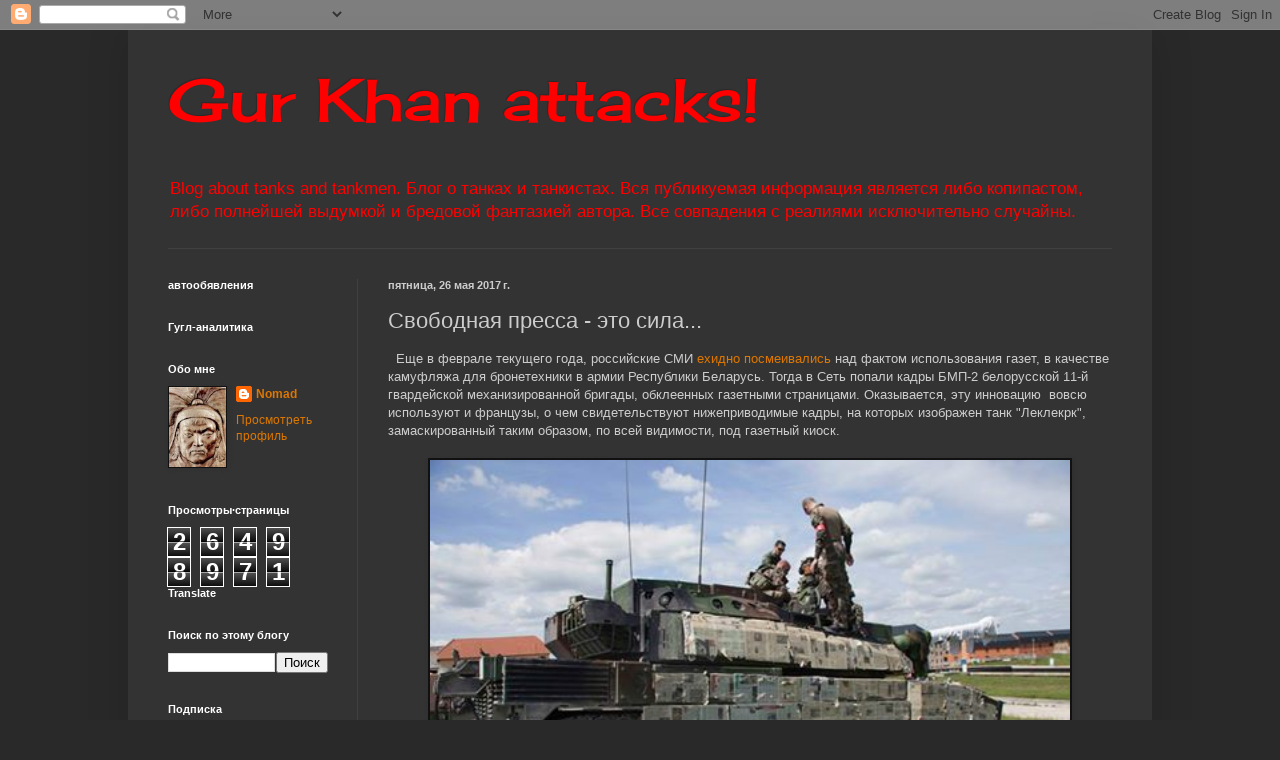

--- FILE ---
content_type: text/html; charset=UTF-8
request_url: https://gurkhan.blogspot.com/2017/05/blog-post_84.html
body_size: 26588
content:
<!DOCTYPE html>
<html class='v2' dir='ltr' lang='ru'>
<head>
<link href='https://www.blogger.com/static/v1/widgets/335934321-css_bundle_v2.css' rel='stylesheet' type='text/css'/>
<meta content='width=1100' name='viewport'/>
<meta content='text/html; charset=UTF-8' http-equiv='Content-Type'/>
<meta content='blogger' name='generator'/>
<link href='https://gurkhan.blogspot.com/favicon.ico' rel='icon' type='image/x-icon'/>
<link href='http://gurkhan.blogspot.com/2017/05/blog-post_84.html' rel='canonical'/>
<link rel="alternate" type="application/atom+xml" title="Gur Khan attacks! - Atom" href="https://gurkhan.blogspot.com/feeds/posts/default" />
<link rel="alternate" type="application/rss+xml" title="Gur Khan attacks! - RSS" href="https://gurkhan.blogspot.com/feeds/posts/default?alt=rss" />
<link rel="service.post" type="application/atom+xml" title="Gur Khan attacks! - Atom" href="https://www.blogger.com/feeds/499371476488417683/posts/default" />

<link rel="alternate" type="application/atom+xml" title="Gur Khan attacks! - Atom" href="https://gurkhan.blogspot.com/feeds/22034334306681526/comments/default" />
<!--Can't find substitution for tag [blog.ieCssRetrofitLinks]-->
<link href='https://blogger.googleusercontent.com/img/b/R29vZ2xl/AVvXsEi6wREpsz2ncIkSOT6oma369mlkJHLNNsM71vtcXeadncqlcCbETjNOaprQ24rr17i77Myyv-pqp407PHHqSCGzBMh_bBwYPEa9LcBQwNcb3k_gkVRHD9QPCd_D4fmZNc928N9-92LsFKLY/s640/aLklgQX4cmc.jpg' rel='image_src'/>
<meta content='http://gurkhan.blogspot.com/2017/05/blog-post_84.html' property='og:url'/>
<meta content='Свободная пресса - это сила... ' property='og:title'/>
<meta content='' property='og:description'/>
<meta content='https://blogger.googleusercontent.com/img/b/R29vZ2xl/AVvXsEi6wREpsz2ncIkSOT6oma369mlkJHLNNsM71vtcXeadncqlcCbETjNOaprQ24rr17i77Myyv-pqp407PHHqSCGzBMh_bBwYPEa9LcBQwNcb3k_gkVRHD9QPCd_D4fmZNc928N9-92LsFKLY/w1200-h630-p-k-no-nu/aLklgQX4cmc.jpg' property='og:image'/>
<title>Gur Khan attacks!: Свободная пресса - это сила... </title>
<style type='text/css'>@font-face{font-family:'Cherry Cream Soda';font-style:normal;font-weight:400;font-display:swap;src:url(//fonts.gstatic.com/s/cherrycreamsoda/v21/UMBIrOxBrW6w2FFyi9paG0fdVdRciQd9A98ZD47H.woff2)format('woff2');unicode-range:U+0000-00FF,U+0131,U+0152-0153,U+02BB-02BC,U+02C6,U+02DA,U+02DC,U+0304,U+0308,U+0329,U+2000-206F,U+20AC,U+2122,U+2191,U+2193,U+2212,U+2215,U+FEFF,U+FFFD;}</style>
<style id='page-skin-1' type='text/css'><!--
/*
-----------------------------------------------
Blogger Template Style
Name:     Simple
Designer: Blogger
URL:      www.blogger.com
----------------------------------------------- */
/* Content
----------------------------------------------- */
body {
font: normal normal 12px Arial, Tahoma, Helvetica, FreeSans, sans-serif;
color: #cccccc;
background: #292929 none repeat scroll top left;
padding: 0 40px 40px 40px;
}
html body .region-inner {
min-width: 0;
max-width: 100%;
width: auto;
}
h2 {
font-size: 22px;
}
a:link {
text-decoration:none;
color: #dd7700;
}
a:visited {
text-decoration:none;
color: #cc6600;
}
a:hover {
text-decoration:underline;
color: #cc6600;
}
.body-fauxcolumn-outer .fauxcolumn-inner {
background: transparent none repeat scroll top left;
_background-image: none;
}
.body-fauxcolumn-outer .cap-top {
position: absolute;
z-index: 1;
height: 400px;
width: 100%;
}
.body-fauxcolumn-outer .cap-top .cap-left {
width: 100%;
background: transparent none repeat-x scroll top left;
_background-image: none;
}
.content-outer {
-moz-box-shadow: 0 0 40px rgba(0, 0, 0, .15);
-webkit-box-shadow: 0 0 5px rgba(0, 0, 0, .15);
-goog-ms-box-shadow: 0 0 10px #333333;
box-shadow: 0 0 40px rgba(0, 0, 0, .15);
margin-bottom: 1px;
}
.content-inner {
padding: 10px 10px;
}
.content-inner {
background-color: #333333;
}
/* Header
----------------------------------------------- */
.header-outer {
background: transparent none repeat-x scroll 0 -400px;
_background-image: none;
}
.Header h1 {
font: normal normal 60px Cherry Cream Soda;
color: #ff0000;
text-shadow: -1px -1px 1px rgba(0, 0, 0, .2);
}
.Header h1 a {
color: #ff0000;
}
.Header .description {
font-size: 140%;
color: #ff0000;
}
.header-inner .Header .titlewrapper {
padding: 22px 30px;
}
.header-inner .Header .descriptionwrapper {
padding: 0 30px;
}
/* Tabs
----------------------------------------------- */
.tabs-inner .section:first-child {
border-top: 1px solid #404040;
}
.tabs-inner .section:first-child ul {
margin-top: -1px;
border-top: 1px solid #404040;
border-left: 0 solid #404040;
border-right: 0 solid #404040;
}
.tabs-inner .widget ul {
background: #222222 none repeat-x scroll 0 -800px;
_background-image: none;
border-bottom: 1px solid #404040;
margin-top: 0;
margin-left: -30px;
margin-right: -30px;
}
.tabs-inner .widget li a {
display: inline-block;
padding: .6em 1em;
font: normal normal 14px Arial, Tahoma, Helvetica, FreeSans, sans-serif;
color: #999999;
border-left: 1px solid #333333;
border-right: 0 solid #404040;
}
.tabs-inner .widget li:first-child a {
border-left: none;
}
.tabs-inner .widget li.selected a, .tabs-inner .widget li a:hover {
color: #ffffff;
background-color: #000000;
text-decoration: none;
}
/* Columns
----------------------------------------------- */
.main-outer {
border-top: 0 solid #404040;
}
.fauxcolumn-left-outer .fauxcolumn-inner {
border-right: 1px solid #404040;
}
.fauxcolumn-right-outer .fauxcolumn-inner {
border-left: 1px solid #404040;
}
/* Headings
----------------------------------------------- */
div.widget > h2,
div.widget h2.title {
margin: 0 0 1em 0;
font: normal bold 11px Arial, Tahoma, Helvetica, FreeSans, sans-serif;
color: #ffffff;
}
/* Widgets
----------------------------------------------- */
.widget .zippy {
color: #999999;
text-shadow: 2px 2px 1px rgba(0, 0, 0, .1);
}
.widget .popular-posts ul {
list-style: none;
}
/* Posts
----------------------------------------------- */
h2.date-header {
font: normal bold 11px Arial, Tahoma, Helvetica, FreeSans, sans-serif;
}
.date-header span {
background-color: transparent;
color: #cccccc;
padding: inherit;
letter-spacing: inherit;
margin: inherit;
}
.main-inner {
padding-top: 30px;
padding-bottom: 30px;
}
.main-inner .column-center-inner {
padding: 0 15px;
}
.main-inner .column-center-inner .section {
margin: 0 15px;
}
.post {
margin: 0 0 25px 0;
}
h3.post-title, .comments h4 {
font: normal normal 22px Arial, Tahoma, Helvetica, FreeSans, sans-serif;
margin: .75em 0 0;
}
.post-body {
font-size: 110%;
line-height: 1.4;
position: relative;
}
.post-body img, .post-body .tr-caption-container, .Profile img, .Image img,
.BlogList .item-thumbnail img {
padding: 0;
background: #111111;
border: 1px solid #111111;
-moz-box-shadow: 1px 1px 5px rgba(0, 0, 0, .1);
-webkit-box-shadow: 1px 1px 5px rgba(0, 0, 0, .1);
box-shadow: 1px 1px 5px rgba(0, 0, 0, .1);
}
.post-body img, .post-body .tr-caption-container {
padding: 1px;
}
.post-body .tr-caption-container {
color: #cccccc;
}
.post-body .tr-caption-container img {
padding: 0;
background: transparent;
border: none;
-moz-box-shadow: 0 0 0 rgba(0, 0, 0, .1);
-webkit-box-shadow: 0 0 0 rgba(0, 0, 0, .1);
box-shadow: 0 0 0 rgba(0, 0, 0, .1);
}
.post-header {
margin: 0 0 1.5em;
line-height: 1.6;
font-size: 90%;
}
.post-footer {
margin: 20px -2px 0;
padding: 5px 10px;
color: #888888;
background-color: #303030;
border-bottom: 1px solid #444444;
line-height: 1.6;
font-size: 90%;
}
#comments .comment-author {
padding-top: 1.5em;
border-top: 1px solid #404040;
background-position: 0 1.5em;
}
#comments .comment-author:first-child {
padding-top: 0;
border-top: none;
}
.avatar-image-container {
margin: .2em 0 0;
}
#comments .avatar-image-container img {
border: 1px solid #111111;
}
/* Comments
----------------------------------------------- */
.comments .comments-content .icon.blog-author {
background-repeat: no-repeat;
background-image: url([data-uri]);
}
.comments .comments-content .loadmore a {
border-top: 1px solid #999999;
border-bottom: 1px solid #999999;
}
.comments .comment-thread.inline-thread {
background-color: #303030;
}
.comments .continue {
border-top: 2px solid #999999;
}
/* Accents
---------------------------------------------- */
.section-columns td.columns-cell {
border-left: 1px solid #404040;
}
.blog-pager {
background: transparent none no-repeat scroll top center;
}
.blog-pager-older-link, .home-link,
.blog-pager-newer-link {
background-color: #333333;
padding: 5px;
}
.footer-outer {
border-top: 0 dashed #bbbbbb;
}
/* Mobile
----------------------------------------------- */
body.mobile  {
background-size: auto;
}
.mobile .body-fauxcolumn-outer {
background: transparent none repeat scroll top left;
}
.mobile .body-fauxcolumn-outer .cap-top {
background-size: 100% auto;
}
.mobile .content-outer {
-webkit-box-shadow: 0 0 3px rgba(0, 0, 0, .15);
box-shadow: 0 0 3px rgba(0, 0, 0, .15);
}
.mobile .tabs-inner .widget ul {
margin-left: 0;
margin-right: 0;
}
.mobile .post {
margin: 0;
}
.mobile .main-inner .column-center-inner .section {
margin: 0;
}
.mobile .date-header span {
padding: 0.1em 10px;
margin: 0 -10px;
}
.mobile h3.post-title {
margin: 0;
}
.mobile .blog-pager {
background: transparent none no-repeat scroll top center;
}
.mobile .footer-outer {
border-top: none;
}
.mobile .main-inner, .mobile .footer-inner {
background-color: #333333;
}
.mobile-index-contents {
color: #cccccc;
}
.mobile-link-button {
background-color: #dd7700;
}
.mobile-link-button a:link, .mobile-link-button a:visited {
color: #ffffff;
}
.mobile .tabs-inner .section:first-child {
border-top: none;
}
.mobile .tabs-inner .PageList .widget-content {
background-color: #000000;
color: #ffffff;
border-top: 1px solid #404040;
border-bottom: 1px solid #404040;
}
.mobile .tabs-inner .PageList .widget-content .pagelist-arrow {
border-left: 1px solid #404040;
}

--></style>
<style id='template-skin-1' type='text/css'><!--
body {
min-width: 1024px;
}
.content-outer, .content-fauxcolumn-outer, .region-inner {
min-width: 1024px;
max-width: 1024px;
_width: 1024px;
}
.main-inner .columns {
padding-left: 220px;
padding-right: 0px;
}
.main-inner .fauxcolumn-center-outer {
left: 220px;
right: 0px;
/* IE6 does not respect left and right together */
_width: expression(this.parentNode.offsetWidth -
parseInt("220px") -
parseInt("0px") + 'px');
}
.main-inner .fauxcolumn-left-outer {
width: 220px;
}
.main-inner .fauxcolumn-right-outer {
width: 0px;
}
.main-inner .column-left-outer {
width: 220px;
right: 100%;
margin-left: -220px;
}
.main-inner .column-right-outer {
width: 0px;
margin-right: -0px;
}
#layout {
min-width: 0;
}
#layout .content-outer {
min-width: 0;
width: 800px;
}
#layout .region-inner {
min-width: 0;
width: auto;
}
body#layout div.add_widget {
padding: 8px;
}
body#layout div.add_widget a {
margin-left: 32px;
}
--></style>
<link href='https://www.blogger.com/dyn-css/authorization.css?targetBlogID=499371476488417683&amp;zx=ca18c902-57c1-4a3e-9555-7df4b737f58c' media='none' onload='if(media!=&#39;all&#39;)media=&#39;all&#39;' rel='stylesheet'/><noscript><link href='https://www.blogger.com/dyn-css/authorization.css?targetBlogID=499371476488417683&amp;zx=ca18c902-57c1-4a3e-9555-7df4b737f58c' rel='stylesheet'/></noscript>
<meta name='google-adsense-platform-account' content='ca-host-pub-1556223355139109'/>
<meta name='google-adsense-platform-domain' content='blogspot.com'/>

<!-- data-ad-client=ca-pub-4969413980744938 -->

</head>
<body class='loading variant-dark'>
<div class='navbar section' id='navbar' name='Панель навигации'><div class='widget Navbar' data-version='1' id='Navbar1'><script type="text/javascript">
    function setAttributeOnload(object, attribute, val) {
      if(window.addEventListener) {
        window.addEventListener('load',
          function(){ object[attribute] = val; }, false);
      } else {
        window.attachEvent('onload', function(){ object[attribute] = val; });
      }
    }
  </script>
<div id="navbar-iframe-container"></div>
<script type="text/javascript" src="https://apis.google.com/js/platform.js"></script>
<script type="text/javascript">
      gapi.load("gapi.iframes:gapi.iframes.style.bubble", function() {
        if (gapi.iframes && gapi.iframes.getContext) {
          gapi.iframes.getContext().openChild({
              url: 'https://www.blogger.com/navbar/499371476488417683?po\x3d22034334306681526\x26origin\x3dhttps://gurkhan.blogspot.com',
              where: document.getElementById("navbar-iframe-container"),
              id: "navbar-iframe"
          });
        }
      });
    </script><script type="text/javascript">
(function() {
var script = document.createElement('script');
script.type = 'text/javascript';
script.src = '//pagead2.googlesyndication.com/pagead/js/google_top_exp.js';
var head = document.getElementsByTagName('head')[0];
if (head) {
head.appendChild(script);
}})();
</script>
</div></div>
<div class='body-fauxcolumns'>
<div class='fauxcolumn-outer body-fauxcolumn-outer'>
<div class='cap-top'>
<div class='cap-left'></div>
<div class='cap-right'></div>
</div>
<div class='fauxborder-left'>
<div class='fauxborder-right'></div>
<div class='fauxcolumn-inner'>
</div>
</div>
<div class='cap-bottom'>
<div class='cap-left'></div>
<div class='cap-right'></div>
</div>
</div>
</div>
<div class='content'>
<div class='content-fauxcolumns'>
<div class='fauxcolumn-outer content-fauxcolumn-outer'>
<div class='cap-top'>
<div class='cap-left'></div>
<div class='cap-right'></div>
</div>
<div class='fauxborder-left'>
<div class='fauxborder-right'></div>
<div class='fauxcolumn-inner'>
</div>
</div>
<div class='cap-bottom'>
<div class='cap-left'></div>
<div class='cap-right'></div>
</div>
</div>
</div>
<div class='content-outer'>
<div class='content-cap-top cap-top'>
<div class='cap-left'></div>
<div class='cap-right'></div>
</div>
<div class='fauxborder-left content-fauxborder-left'>
<div class='fauxborder-right content-fauxborder-right'></div>
<div class='content-inner'>
<header>
<div class='header-outer'>
<div class='header-cap-top cap-top'>
<div class='cap-left'></div>
<div class='cap-right'></div>
</div>
<div class='fauxborder-left header-fauxborder-left'>
<div class='fauxborder-right header-fauxborder-right'></div>
<div class='region-inner header-inner'>
<div class='header section' id='header' name='Заголовок'><div class='widget Header' data-version='1' id='Header1'>
<div id='header-inner'>
<div class='titlewrapper'>
<h1 class='title'>
<a href='https://gurkhan.blogspot.com/'>
Gur Khan attacks!
</a>
</h1>
</div>
<div class='descriptionwrapper'>
<p class='description'><span>Blog about tanks and tankmen. Блог о танках и танкистах. Вся публикуемая информация является либо копипастом, либо полнейшей выдумкой и бредовой фантазией автора. Все совпадения с реалиями исключительно случайны.</span></p>
</div>
</div>
</div></div>
</div>
</div>
<div class='header-cap-bottom cap-bottom'>
<div class='cap-left'></div>
<div class='cap-right'></div>
</div>
</div>
</header>
<div class='tabs-outer'>
<div class='tabs-cap-top cap-top'>
<div class='cap-left'></div>
<div class='cap-right'></div>
</div>
<div class='fauxborder-left tabs-fauxborder-left'>
<div class='fauxborder-right tabs-fauxborder-right'></div>
<div class='region-inner tabs-inner'>
<div class='tabs no-items section' id='crosscol' name='Поперечный столбец'></div>
<div class='tabs no-items section' id='crosscol-overflow' name='Cross-Column 2'></div>
</div>
</div>
<div class='tabs-cap-bottom cap-bottom'>
<div class='cap-left'></div>
<div class='cap-right'></div>
</div>
</div>
<div class='main-outer'>
<div class='main-cap-top cap-top'>
<div class='cap-left'></div>
<div class='cap-right'></div>
</div>
<div class='fauxborder-left main-fauxborder-left'>
<div class='fauxborder-right main-fauxborder-right'></div>
<div class='region-inner main-inner'>
<div class='columns fauxcolumns'>
<div class='fauxcolumn-outer fauxcolumn-center-outer'>
<div class='cap-top'>
<div class='cap-left'></div>
<div class='cap-right'></div>
</div>
<div class='fauxborder-left'>
<div class='fauxborder-right'></div>
<div class='fauxcolumn-inner'>
</div>
</div>
<div class='cap-bottom'>
<div class='cap-left'></div>
<div class='cap-right'></div>
</div>
</div>
<div class='fauxcolumn-outer fauxcolumn-left-outer'>
<div class='cap-top'>
<div class='cap-left'></div>
<div class='cap-right'></div>
</div>
<div class='fauxborder-left'>
<div class='fauxborder-right'></div>
<div class='fauxcolumn-inner'>
</div>
</div>
<div class='cap-bottom'>
<div class='cap-left'></div>
<div class='cap-right'></div>
</div>
</div>
<div class='fauxcolumn-outer fauxcolumn-right-outer'>
<div class='cap-top'>
<div class='cap-left'></div>
<div class='cap-right'></div>
</div>
<div class='fauxborder-left'>
<div class='fauxborder-right'></div>
<div class='fauxcolumn-inner'>
</div>
</div>
<div class='cap-bottom'>
<div class='cap-left'></div>
<div class='cap-right'></div>
</div>
</div>
<!-- corrects IE6 width calculation -->
<div class='columns-inner'>
<div class='column-center-outer'>
<div class='column-center-inner'>
<div class='main section' id='main' name='Основной'><div class='widget Blog' data-version='1' id='Blog1'>
<div class='blog-posts hfeed'>

          <div class="date-outer">
        
<h2 class='date-header'><span>пятница, 26 мая 2017&#8239;г.</span></h2>

          <div class="date-posts">
        
<div class='post-outer'>
<div class='post hentry uncustomized-post-template' itemprop='blogPost' itemscope='itemscope' itemtype='http://schema.org/BlogPosting'>
<meta content='https://blogger.googleusercontent.com/img/b/R29vZ2xl/AVvXsEi6wREpsz2ncIkSOT6oma369mlkJHLNNsM71vtcXeadncqlcCbETjNOaprQ24rr17i77Myyv-pqp407PHHqSCGzBMh_bBwYPEa9LcBQwNcb3k_gkVRHD9QPCd_D4fmZNc928N9-92LsFKLY/s640/aLklgQX4cmc.jpg' itemprop='image_url'/>
<meta content='499371476488417683' itemprop='blogId'/>
<meta content='22034334306681526' itemprop='postId'/>
<a name='22034334306681526'></a>
<h3 class='post-title entry-title' itemprop='name'>
Свободная пресса - это сила... 
</h3>
<div class='post-header'>
<div class='post-header-line-1'></div>
</div>
<div class='post-body entry-content' id='post-body-22034334306681526' itemprop='description articleBody'>
<div dir="ltr" style="text-align: left;" trbidi="on">
&nbsp; Еще в феврале текущего года, российские СМИ <a href="http://gurkhan.blogspot.ru/2017/02/blog-post_58.html">ехидно посмеивались</a> над фактом использования газет, в качестве камуфляжа для бронетехники в армии Республики Беларусь. Тогда в Сеть попали кадры БМП-2 белорусской 11-й гвардейской механизированной бригады, обклеенных газетными страницами. Оказывается, эту инновацию&nbsp; вовсю используют и французы, о чем свидетельствуют нижеприводимые кадры, на которых изображен танк "Леклекрк", замаскированный таким образом, по всей видимости, под газетный киоск.<br />
<div class="separator" style="clear: both; text-align: center;">
</div>
&nbsp; <br />
<div class="separator" style="clear: both; text-align: center;">
<a href="https://blogger.googleusercontent.com/img/b/R29vZ2xl/AVvXsEi6wREpsz2ncIkSOT6oma369mlkJHLNNsM71vtcXeadncqlcCbETjNOaprQ24rr17i77Myyv-pqp407PHHqSCGzBMh_bBwYPEa9LcBQwNcb3k_gkVRHD9QPCd_D4fmZNc928N9-92LsFKLY/s1600/aLklgQX4cmc.jpg" imageanchor="1" style="margin-left: 1em; margin-right: 1em;"><img border="0" data-original-height="320" data-original-width="480" height="426" src="https://blogger.googleusercontent.com/img/b/R29vZ2xl/AVvXsEi6wREpsz2ncIkSOT6oma369mlkJHLNNsM71vtcXeadncqlcCbETjNOaprQ24rr17i77Myyv-pqp407PHHqSCGzBMh_bBwYPEa9LcBQwNcb3k_gkVRHD9QPCd_D4fmZNc928N9-92LsFKLY/s640/aLklgQX4cmc.jpg" width="640" /></a></div>
<br />
<a name="more"></a>Пикантности добавляет факт использования французами газет летом, на фоне зелени. Зимой то все понятно - бело-серые газеты и такой же снег. Но если приглядеться к пейзажу местности,&nbsp; на которой проводят ученья "Леклерки", то мы увидим стволы белых березок (кто-то серьезно думает что береза только в России растет?) , но главное - светло-серые проплешины дорог и прочих участков с жухлой, выгоревшей и засохшей травой. Газеты наклееные на броню в таких условиях работают очень хорошо - разбивают силуэт машины и сливают его с местностью. А Вы думали это просто маскировка под кучу мусора? ;)))<br />
<div class="separator" style="clear: both; text-align: center;">
<a href="https://blogger.googleusercontent.com/img/b/R29vZ2xl/AVvXsEids5rTUEkdsFBmPYw9gKZvXWFSOTfYWPjNbI1faAfwIdlypn-rmh8d0nYnvHf_9pZTTNcLcSU0PWDk4cfE9qeJp_2SWyFftVxJcKCh70MY-GNPup02YUKTDAaXoYxFGG3SXXB9MTQeGsIo/s1600/E3YT3POCK4o.jpg" imageanchor="1" style="margin-left: 1em; margin-right: 1em;"><img border="0" data-original-height="1067" data-original-width="1600" height="426" src="https://blogger.googleusercontent.com/img/b/R29vZ2xl/AVvXsEids5rTUEkdsFBmPYw9gKZvXWFSOTfYWPjNbI1faAfwIdlypn-rmh8d0nYnvHf_9pZTTNcLcSU0PWDk4cfE9qeJp_2SWyFftVxJcKCh70MY-GNPup02YUKTDAaXoYxFGG3SXXB9MTQeGsIo/s640/E3YT3POCK4o.jpg" width="640" /></a></div>
<br />
<div class="separator" style="clear: both; text-align: center;">
<a href="https://blogger.googleusercontent.com/img/b/R29vZ2xl/AVvXsEiB66QplqkWz2I5cbCbvykPYkJuj5e1cBihm1JqsrHaYq8AzMJ00EQzaa5UNmrTAwP489SFGSMB_e7Esoy5R_0w_GTwAog0jnuX3nbD4HEWvh_5BTIGMa6wDqqeNDQZSyh7hmyRMIhaaPqA/s1600/f6JfKyo7CGo.jpg" imageanchor="1" style="margin-left: 1em; margin-right: 1em;"><img border="0" data-original-height="1067" data-original-width="1600" height="426" src="https://blogger.googleusercontent.com/img/b/R29vZ2xl/AVvXsEiB66QplqkWz2I5cbCbvykPYkJuj5e1cBihm1JqsrHaYq8AzMJ00EQzaa5UNmrTAwP489SFGSMB_e7Esoy5R_0w_GTwAog0jnuX3nbD4HEWvh_5BTIGMa6wDqqeNDQZSyh7hmyRMIhaaPqA/s640/f6JfKyo7CGo.jpg" width="640" /></a></div>
<div class="separator" style="clear: both; text-align: center;">
<a href="https://blogger.googleusercontent.com/img/b/R29vZ2xl/AVvXsEhd5KNcjmxfgb0gO1oUcshrp75WV1B-vOawpF_LweKLwxJonjecpCyImUw8WiJAnLacpiJ3TuA9TALGeEAOZuPsOwxEBUJRtWtc7lJXXr7gugGfrgm0hQC2gEQmNC49jmyuSL6uwjBlKZzX/s1600/u7BgE3yKXV4.jpg" imageanchor="1" style="margin-left: 1em; margin-right: 1em;"><img border="0" data-original-height="1067" data-original-width="1600" height="426" src="https://blogger.googleusercontent.com/img/b/R29vZ2xl/AVvXsEhd5KNcjmxfgb0gO1oUcshrp75WV1B-vOawpF_LweKLwxJonjecpCyImUw8WiJAnLacpiJ3TuA9TALGeEAOZuPsOwxEBUJRtWtc7lJXXr7gugGfrgm0hQC2gEQmNC49jmyuSL6uwjBlKZzX/s640/u7BgE3yKXV4.jpg" width="640" /></a></div>
Как <a href="http://otvaga2004.mybb.ru/viewtopic.php?id=991&amp;p=20#p911830">выяснили участники форума "Сила России"</a>, маскировка газетами действительно была изобретена в Европе, но задолго до наших дней. Так ею вполне увлекались еще танкисты Вермахта на наших бескрайних просторах:<br />
<div class="separator" style="clear: both; text-align: center;">
<a href="https://blogger.googleusercontent.com/img/b/R29vZ2xl/AVvXsEi6qoUDfdRmNfHS-5ta_5WyY7_3NgFMcAYwibsNybj0Gpz6X-Kjfi_muN9GPjgH-Fw95Fzh19doUTgnTTxUG75__4JtxbYXwefJlDy8UsaEItnWiW3HaMmttLYIdJv_WiVrTsbc-KqtfQX6/s1600/zXgyyrHH90I.jpg" imageanchor="1" style="margin-left: 1em; margin-right: 1em;"><img border="0" data-original-height="724" data-original-width="1000" height="462" src="https://blogger.googleusercontent.com/img/b/R29vZ2xl/AVvXsEi6qoUDfdRmNfHS-5ta_5WyY7_3NgFMcAYwibsNybj0Gpz6X-Kjfi_muN9GPjgH-Fw95Fzh19doUTgnTTxUG75__4JtxbYXwefJlDy8UsaEItnWiW3HaMmttLYIdJv_WiVrTsbc-KqtfQX6/s640/zXgyyrHH90I.jpg" width="640" /></a></div>
ну, а рабочие "изобретения" - они живучи. Почему не воспользоваться таким лайфхаком, ежели он действенен?<br />
<br /></div>
<div style='clear: both;'></div>
</div>
<div class='post-footer'>
<div class='post-footer-line post-footer-line-1'>
<span class='post-author vcard'>
Автор:
<span class='fn' itemprop='author' itemscope='itemscope' itemtype='http://schema.org/Person'>
<meta content='https://www.blogger.com/profile/08429413943327711587' itemprop='url'/>
<a class='g-profile' href='https://www.blogger.com/profile/08429413943327711587' rel='author' title='author profile'>
<span itemprop='name'>Nomad</span>
</a>
</span>
</span>
<span class='post-timestamp'>
на
<meta content='http://gurkhan.blogspot.com/2017/05/blog-post_84.html' itemprop='url'/>
<a class='timestamp-link' href='https://gurkhan.blogspot.com/2017/05/blog-post_84.html' rel='bookmark' title='permanent link'><abbr class='published' itemprop='datePublished' title='2017-05-26T00:23:00-04:00'>00:23</abbr></a>
</span>
<span class='post-comment-link'>
</span>
<span class='post-icons'>
<span class='item-control blog-admin pid-178554534'>
<a href='https://www.blogger.com/post-edit.g?blogID=499371476488417683&postID=22034334306681526&from=pencil' title='Изменить сообщение'>
<img alt='' class='icon-action' height='18' src='https://resources.blogblog.com/img/icon18_edit_allbkg.gif' width='18'/>
</a>
</span>
</span>
<div class='post-share-buttons goog-inline-block'>
<a class='goog-inline-block share-button sb-email' href='https://www.blogger.com/share-post.g?blogID=499371476488417683&postID=22034334306681526&target=email' target='_blank' title='Отправить по электронной почте'><span class='share-button-link-text'>Отправить по электронной почте</span></a><a class='goog-inline-block share-button sb-blog' href='https://www.blogger.com/share-post.g?blogID=499371476488417683&postID=22034334306681526&target=blog' onclick='window.open(this.href, "_blank", "height=270,width=475"); return false;' target='_blank' title='Написать об этом в блоге'><span class='share-button-link-text'>Написать об этом в блоге</span></a><a class='goog-inline-block share-button sb-twitter' href='https://www.blogger.com/share-post.g?blogID=499371476488417683&postID=22034334306681526&target=twitter' target='_blank' title='Поделиться в X'><span class='share-button-link-text'>Поделиться в X</span></a><a class='goog-inline-block share-button sb-facebook' href='https://www.blogger.com/share-post.g?blogID=499371476488417683&postID=22034334306681526&target=facebook' onclick='window.open(this.href, "_blank", "height=430,width=640"); return false;' target='_blank' title='Опубликовать в Facebook'><span class='share-button-link-text'>Опубликовать в Facebook</span></a><a class='goog-inline-block share-button sb-pinterest' href='https://www.blogger.com/share-post.g?blogID=499371476488417683&postID=22034334306681526&target=pinterest' target='_blank' title='Поделиться в Pinterest'><span class='share-button-link-text'>Поделиться в Pinterest</span></a>
</div>
</div>
<div class='post-footer-line post-footer-line-2'>
<span class='post-labels'>
</span>
</div>
<div class='post-footer-line post-footer-line-3'>
<span class='post-location'>
</span>
</div>
</div>
</div>
<div class='comments' id='comments'>
<a name='comments'></a>
<h4>10 комментариев:</h4>
<div class='comments-content'>
<script async='async' src='' type='text/javascript'></script>
<script type='text/javascript'>
    (function() {
      var items = null;
      var msgs = null;
      var config = {};

// <![CDATA[
      var cursor = null;
      if (items && items.length > 0) {
        cursor = parseInt(items[items.length - 1].timestamp) + 1;
      }

      var bodyFromEntry = function(entry) {
        var text = (entry &&
                    ((entry.content && entry.content.$t) ||
                     (entry.summary && entry.summary.$t))) ||
            '';
        if (entry && entry.gd$extendedProperty) {
          for (var k in entry.gd$extendedProperty) {
            if (entry.gd$extendedProperty[k].name == 'blogger.contentRemoved') {
              return '<span class="deleted-comment">' + text + '</span>';
            }
          }
        }
        return text;
      }

      var parse = function(data) {
        cursor = null;
        var comments = [];
        if (data && data.feed && data.feed.entry) {
          for (var i = 0, entry; entry = data.feed.entry[i]; i++) {
            var comment = {};
            // comment ID, parsed out of the original id format
            var id = /blog-(\d+).post-(\d+)/.exec(entry.id.$t);
            comment.id = id ? id[2] : null;
            comment.body = bodyFromEntry(entry);
            comment.timestamp = Date.parse(entry.published.$t) + '';
            if (entry.author && entry.author.constructor === Array) {
              var auth = entry.author[0];
              if (auth) {
                comment.author = {
                  name: (auth.name ? auth.name.$t : undefined),
                  profileUrl: (auth.uri ? auth.uri.$t : undefined),
                  avatarUrl: (auth.gd$image ? auth.gd$image.src : undefined)
                };
              }
            }
            if (entry.link) {
              if (entry.link[2]) {
                comment.link = comment.permalink = entry.link[2].href;
              }
              if (entry.link[3]) {
                var pid = /.*comments\/default\/(\d+)\?.*/.exec(entry.link[3].href);
                if (pid && pid[1]) {
                  comment.parentId = pid[1];
                }
              }
            }
            comment.deleteclass = 'item-control blog-admin';
            if (entry.gd$extendedProperty) {
              for (var k in entry.gd$extendedProperty) {
                if (entry.gd$extendedProperty[k].name == 'blogger.itemClass') {
                  comment.deleteclass += ' ' + entry.gd$extendedProperty[k].value;
                } else if (entry.gd$extendedProperty[k].name == 'blogger.displayTime') {
                  comment.displayTime = entry.gd$extendedProperty[k].value;
                }
              }
            }
            comments.push(comment);
          }
        }
        return comments;
      };

      var paginator = function(callback) {
        if (hasMore()) {
          var url = config.feed + '?alt=json&v=2&orderby=published&reverse=false&max-results=50';
          if (cursor) {
            url += '&published-min=' + new Date(cursor).toISOString();
          }
          window.bloggercomments = function(data) {
            var parsed = parse(data);
            cursor = parsed.length < 50 ? null
                : parseInt(parsed[parsed.length - 1].timestamp) + 1
            callback(parsed);
            window.bloggercomments = null;
          }
          url += '&callback=bloggercomments';
          var script = document.createElement('script');
          script.type = 'text/javascript';
          script.src = url;
          document.getElementsByTagName('head')[0].appendChild(script);
        }
      };
      var hasMore = function() {
        return !!cursor;
      };
      var getMeta = function(key, comment) {
        if ('iswriter' == key) {
          var matches = !!comment.author
              && comment.author.name == config.authorName
              && comment.author.profileUrl == config.authorUrl;
          return matches ? 'true' : '';
        } else if ('deletelink' == key) {
          return config.baseUri + '/comment/delete/'
               + config.blogId + '/' + comment.id;
        } else if ('deleteclass' == key) {
          return comment.deleteclass;
        }
        return '';
      };

      var replybox = null;
      var replyUrlParts = null;
      var replyParent = undefined;

      var onReply = function(commentId, domId) {
        if (replybox == null) {
          // lazily cache replybox, and adjust to suit this style:
          replybox = document.getElementById('comment-editor');
          if (replybox != null) {
            replybox.height = '250px';
            replybox.style.display = 'block';
            replyUrlParts = replybox.src.split('#');
          }
        }
        if (replybox && (commentId !== replyParent)) {
          replybox.src = '';
          document.getElementById(domId).insertBefore(replybox, null);
          replybox.src = replyUrlParts[0]
              + (commentId ? '&parentID=' + commentId : '')
              + '#' + replyUrlParts[1];
          replyParent = commentId;
        }
      };

      var hash = (window.location.hash || '#').substring(1);
      var startThread, targetComment;
      if (/^comment-form_/.test(hash)) {
        startThread = hash.substring('comment-form_'.length);
      } else if (/^c[0-9]+$/.test(hash)) {
        targetComment = hash.substring(1);
      }

      // Configure commenting API:
      var configJso = {
        'maxDepth': config.maxThreadDepth
      };
      var provider = {
        'id': config.postId,
        'data': items,
        'loadNext': paginator,
        'hasMore': hasMore,
        'getMeta': getMeta,
        'onReply': onReply,
        'rendered': true,
        'initComment': targetComment,
        'initReplyThread': startThread,
        'config': configJso,
        'messages': msgs
      };

      var render = function() {
        if (window.goog && window.goog.comments) {
          var holder = document.getElementById('comment-holder');
          window.goog.comments.render(holder, provider);
        }
      };

      // render now, or queue to render when library loads:
      if (window.goog && window.goog.comments) {
        render();
      } else {
        window.goog = window.goog || {};
        window.goog.comments = window.goog.comments || {};
        window.goog.comments.loadQueue = window.goog.comments.loadQueue || [];
        window.goog.comments.loadQueue.push(render);
      }
    })();
// ]]>
  </script>
<div id='comment-holder'>
<div class="comment-thread toplevel-thread"><ol id="top-ra"><li class="comment" id="c2297216696479941030"><div class="avatar-image-container"><img src="//www.blogger.com/img/blogger_logo_round_35.png" alt=""/></div><div class="comment-block"><div class="comment-header"><cite class="user"><a href="https://www.blogger.com/profile/11862831726386971170" rel="nofollow">Денис</a></cite><span class="icon user "></span><span class="datetime secondary-text"><a rel="nofollow" href="https://gurkhan.blogspot.com/2017/05/blog-post_84.html?showComment=1495787311978#c2297216696479941030">26 мая 2017&#8239;г. в 04:28</a></span></div><p class="comment-content">Ничего вы не поняли, это было усиление бронирования...</p><span class="comment-actions secondary-text"><a class="comment-reply" target="_self" data-comment-id="2297216696479941030">Ответить</a><span class="item-control blog-admin blog-admin pid-1910785295"><a target="_self" href="https://www.blogger.com/comment/delete/499371476488417683/2297216696479941030">Удалить</a></span></span></div><div class="comment-replies"><div id="c2297216696479941030-rt" class="comment-thread inline-thread hidden"><span class="thread-toggle thread-expanded"><span class="thread-arrow"></span><span class="thread-count"><a target="_self">Ответы</a></span></span><ol id="c2297216696479941030-ra" class="thread-chrome thread-expanded"><div></div><div id="c2297216696479941030-continue" class="continue"><a class="comment-reply" target="_self" data-comment-id="2297216696479941030">Ответить</a></div></ol></div></div><div class="comment-replybox-single" id="c2297216696479941030-ce"></div></li><li class="comment" id="c2766160384757059388"><div class="avatar-image-container"><img src="//blogger.googleusercontent.com/img/b/R29vZ2xl/AVvXsEgvPcMMwgaHBaUyHf_V8BHOP4HKmIPy9oC1NMfZ1onHMZNauH1APyCwBIDxhPX1mEvLbYe5gTsSgF5LxAVvMuqeB_euCmQR-F8cNi7Smd8EwvBOb6ACs0kJNMbYtI79Vj4/s45-c/1319046201_kcjnwgq6.jpg" alt=""/></div><div class="comment-block"><div class="comment-header"><cite class="user"><a href="https://www.blogger.com/profile/14630286540917790175" rel="nofollow">Войсковoй стaршинa</a></cite><span class="icon user "></span><span class="datetime secondary-text"><a rel="nofollow" href="https://gurkhan.blogspot.com/2017/05/blog-post_84.html?showComment=1495799362409#c2766160384757059388">26 мая 2017&#8239;г. в 07:49</a></span></div><p class="comment-content">О.... этот минет! Как же я его обожаю! Ммм...Ласкать языком и горлом любовный орган мужчины...смотреть на его прибалдевшее лицо...Ммм,как же счастлива и возбуждена,когда это делаю...Мне всегда нравилось ощущение чужой плоти во рту. Я в восторге, когда это желанное сокровище у меня во рту. <br><br>Начинаю двигаться осторожно и медленно. Бережно сдвигаю кожицу до конца вниз, гуляю язычком по уздечке, а руками в это время продолжаю теребить его мошонку. Я наслаждаюсь каждым миллиметриком его плоти. Я, как девственница, желающая не пропустить ни одного мига. Я работаю языком, как пропеллером внутри, руки мнут прекрасный мешочек с семенными железами, а губы продвигаются все ниже. <br><br>Я заглатываю член более чем наполовину и начинаю обратный ход. Я вынимаю пенис изо рта, чтобы полюбоваться на него. Все-таки он прекрасен! Я тереблю острым язычком маленькую дырочку его члена. Одной рукой продолжаю гладить его яйца, другой &#8211; слегка подрачиваю. Мужчина стонет и сладко дышит. Я завожусь от этого и теряю голову. Я и сама начинаю стонать. Я получаю кайф, когда моему мужчине хорошо. <br><br>Я целую его все ниже и страстнее. Не даю волю его рукам. Любимый, я сама сделаю все, и это принесет нам обоим гораздо больше удовольствия.......Он понял тщетность своих попыток и лежит, почти не двигаясь. Только его руки путают мои волосы и гладят спину. Он полностью отдался мне. Его член чуть ли не рвет кожу, настолько возбужден. Я целую шею, грудь, живот, глажу его руками по животу. <br><br>Он любит, когда я его глажу. Он только тяжело дышит и закрывает глаза. Он чувствует, что я уже скоро коснусь его сокровища. Я ласкаю его в области пупка. Его член вздрагивает от желания и предвкушения. Но я неожиданно подаю резко вниз....Глажу и целую его бедра, целую жарко. Я уже сама заведена да предела. </p><span class="comment-actions secondary-text"><a class="comment-reply" target="_self" data-comment-id="2766160384757059388">Ответить</a><span class="item-control blog-admin blog-admin pid-1739809578"><a target="_self" href="https://www.blogger.com/comment/delete/499371476488417683/2766160384757059388">Удалить</a></span></span></div><div class="comment-replies"><div id="c2766160384757059388-rt" class="comment-thread inline-thread hidden"><span class="thread-toggle thread-expanded"><span class="thread-arrow"></span><span class="thread-count"><a target="_self">Ответы</a></span></span><ol id="c2766160384757059388-ra" class="thread-chrome thread-expanded"><div></div><div id="c2766160384757059388-continue" class="continue"><a class="comment-reply" target="_self" data-comment-id="2766160384757059388">Ответить</a></div></ol></div></div><div class="comment-replybox-single" id="c2766160384757059388-ce"></div></li><li class="comment" id="c3401003635869311501"><div class="avatar-image-container"><img src="//blogger.googleusercontent.com/img/b/R29vZ2xl/AVvXsEgvPcMMwgaHBaUyHf_V8BHOP4HKmIPy9oC1NMfZ1onHMZNauH1APyCwBIDxhPX1mEvLbYe5gTsSgF5LxAVvMuqeB_euCmQR-F8cNi7Smd8EwvBOb6ACs0kJNMbYtI79Vj4/s45-c/1319046201_kcjnwgq6.jpg" alt=""/></div><div class="comment-block"><div class="comment-header"><cite class="user"><a href="https://www.blogger.com/profile/14630286540917790175" rel="nofollow">Войсковoй стaршинa</a></cite><span class="icon user "></span><span class="datetime secondary-text"><a rel="nofollow" href="https://gurkhan.blogspot.com/2017/05/blog-post_84.html?showComment=1495799379903#c3401003635869311501">26 мая 2017&#8239;г. в 07:49</a></span></div><p class="comment-content">Внутри меня все горит, но мне нравится это ощущение предвкушения. Я готова его продлить. Я целую мужчину, он разводит ноги шире и его дыхание становится еще тяжелее. Его член уже на пределе. Как он терпит? Я глажу его мошонку, целую у основания. Он в предвкушении непроизвольно задерживает дыхание, его член уже весь мокрый от его смазки...Я слегка дышу на него. Он чувствует мое дыхание. Пенис слегка дрожит от желания, но я опять резко подаю вверх и начинаю снова целовать его в лицо. <br><br>Он издает разочарованный хнычущий звук. Да, я мучаю тебя, любимый. Но это сладкая пытка. Я прислоняюсь к его перевозбужденному органу своей писькой. Он начинает двигаться, желая попасть внутрь. Но я делаю все, чтобы он не попал. Это тоже часть моей игры. Его член чувствует влагу, которая течет из меня по ногам. Это еще сильнее его возбуждает. Я продолжаю гладить его, он обнимает меня и страстно целует. Я сама уже вся дрожу и еле сдерживаюсь, чтобы не насадится на его прекрасный член. <br><br>Я отрываюсь от него и опять целую везде. Он уже откровенно стонет. Бедненький! Но это сладкая мука. Я целую его в шею и резко спускаюсь вниз. Я уже совсем близко. Целую внутреннюю поверхность бедер и принимаюсь за его яйца. Глажу их, целую, поднимаясь все выше. Вот уже я облизываю основание члена. Я не пропускаю ни одного миллиметра. Я хочу вылизать его весь. Такой сладкий, он так долго этого ждал. И вот наконец-то приходит очередь головки. Головка вся блестит от выделений. Я осторожно, как будто она может разбиться от резкого движения, беру ее в рот. Он гладит мои волосы и постанывает. Я тоже тяжело дышу. Я просто без ума от его члена! Я стараюсь охватить лаской его всего. <br><br>Но главное &#8211; его сладкий орган! Я нежно лижу его, немного грубо заглатываю, и он помещается мне в рот целиком. Правда для этого мне приходится задерживать дыхание и пропускать его себе в гортань, но мне нравится это ощущение. Я продолжаю эту неистовую пляску. Целую, облизываю, заглатываю, тереблю его мошонку, глажу ствол и основание. Мы оба от этого всего на седьмом небе. Я чмокаю, когда член вырывается изо рта, я не сдерживаю стоны наслаждения. Я балансирую на грани оргазма и это приятное ощущение. Я все продолжаю и у меня ощущение, что я могу заниматься этим бесконечно. <br><br>Но стоны его становятся все тяжелее, мошонка становится какой-то твердой и яйца поджимаются вверх. Значит он уже на грани оргазма. Я не хочу так быстро! Я ослабляю свои движения, чтобы чуть-чуть продлить удовольствие. Но совсем останавливаться нельзя. Я обломаю ему кайф, а значит и себе. <br><br>Он издает протяжный стон, значит момент кайфа отсрочен. Этого я и хотела.....Тогда я опять начинаю свои ласки с утроенным усердием. Одной рукой подрачиваю его член, другой &#8211; мну мошонку и не прекращаю сосать его член. Я создаю разрежение во рту и он уже почти кричит от удовольствия. <br><br>Да, я знаю, что это очень приятно. Я вижу. Былое возбуждение быстро возвращается. Он опять стонет, начинает метаться по кровати и мять руками простынь. Значит ему хорошо. И мне тоже. Вдруг его стоны на мгновение затихают, и в это же мгновение ко мне в рот выстреливает островатая жидкость. Я глотаю. <br><br>Я всегда глотаю. Мне нравится вкус его спермы. Я никогда не выплевываю ее. Я высасываю и слизываю все до конца. Он тяжело дышит и манит меня руками, чтобы обнять. Я ложусь рядышком. Он говорит мне нежные слова и целует меня. Я счастлива. Я знаю, что он сейчас немного отдышится и доведет меня до оргазма. К тому же меня настолько возбуждает минет, что долго стараться ему не придется......</p><span class="comment-actions secondary-text"><a class="comment-reply" target="_self" data-comment-id="3401003635869311501">Ответить</a><span class="item-control blog-admin blog-admin pid-1739809578"><a target="_self" href="https://www.blogger.com/comment/delete/499371476488417683/3401003635869311501">Удалить</a></span></span></div><div class="comment-replies"><div id="c3401003635869311501-rt" class="comment-thread inline-thread hidden"><span class="thread-toggle thread-expanded"><span class="thread-arrow"></span><span class="thread-count"><a target="_self">Ответы</a></span></span><ol id="c3401003635869311501-ra" class="thread-chrome thread-expanded"><div></div><div id="c3401003635869311501-continue" class="continue"><a class="comment-reply" target="_self" data-comment-id="3401003635869311501">Ответить</a></div></ol></div></div><div class="comment-replybox-single" id="c3401003635869311501-ce"></div></li><li class="comment" id="c8036024294107824671"><div class="avatar-image-container"><img src="//www.blogger.com/img/blogger_logo_round_35.png" alt=""/></div><div class="comment-block"><div class="comment-header"><cite class="user"><a href="https://www.blogger.com/profile/05467093419974547650" rel="nofollow">Андрей</a></cite><span class="icon user "></span><span class="datetime secondary-text"><a rel="nofollow" href="https://gurkhan.blogspot.com/2017/05/blog-post_84.html?showComment=1495805578197#c8036024294107824671">26 мая 2017&#8239;г. в 09:32</a></span></div><p class="comment-content">Ееееесть, дикого прапора зафаршмачили скаклоцид в действии)))</p><span class="comment-actions secondary-text"><a class="comment-reply" target="_self" data-comment-id="8036024294107824671">Ответить</a><span class="item-control blog-admin blog-admin pid-1355731907"><a target="_self" href="https://www.blogger.com/comment/delete/499371476488417683/8036024294107824671">Удалить</a></span></span></div><div class="comment-replies"><div id="c8036024294107824671-rt" class="comment-thread inline-thread"><span class="thread-toggle thread-expanded"><span class="thread-arrow"></span><span class="thread-count"><a target="_self">Ответы</a></span></span><ol id="c8036024294107824671-ra" class="thread-chrome thread-expanded"><div><li class="comment" id="c7850503664052923004"><div class="avatar-image-container"><img src="//www.blogger.com/img/blogger_logo_round_35.png" alt=""/></div><div class="comment-block"><div class="comment-header"><cite class="user"><a href="https://www.blogger.com/profile/05467093419974547650" rel="nofollow">Андрей</a></cite><span class="icon user "></span><span class="datetime secondary-text"><a rel="nofollow" href="https://gurkhan.blogspot.com/2017/05/blog-post_84.html?showComment=1495823695770#c7850503664052923004">26 мая 2017&#8239;г. в 14:34</a></span></div><p class="comment-content">Хлопотов банил транса ионину всего 1 раз, когда самолёт упал и солисты хора Александрова погибли, ионина тогда аж всхрюкивал.  Даже не банил, а комментарии подчистил. Так что это кто-то из посетителей этого блога решил упырей потроллить.</p><span class="comment-actions secondary-text"><span class="item-control blog-admin blog-admin pid-1355731907"><a target="_self" href="https://www.blogger.com/comment/delete/499371476488417683/7850503664052923004">Удалить</a></span></span></div><div class="comment-replies"><div id="c7850503664052923004-rt" class="comment-thread inline-thread hidden"><span class="thread-toggle thread-expanded"><span class="thread-arrow"></span><span class="thread-count"><a target="_self">Ответы</a></span></span><ol id="c7850503664052923004-ra" class="thread-chrome thread-expanded"><div></div><div id="c7850503664052923004-continue" class="continue"><a class="comment-reply" target="_self" data-comment-id="7850503664052923004">Ответить</a></div></ol></div></div><div class="comment-replybox-single" id="c7850503664052923004-ce"></div></li></div><div id="c8036024294107824671-continue" class="continue"><a class="comment-reply" target="_self" data-comment-id="8036024294107824671">Ответить</a></div></ol></div></div><div class="comment-replybox-single" id="c8036024294107824671-ce"></div></li><li class="comment" id="c9002591336363785211"><div class="avatar-image-container"><img src="//www.blogger.com/img/blogger_logo_round_35.png" alt=""/></div><div class="comment-block"><div class="comment-header"><cite class="user"><a href="https://www.blogger.com/profile/10858557997218618426" rel="nofollow">Unknown</a></cite><span class="icon user "></span><span class="datetime secondary-text"><a rel="nofollow" href="https://gurkhan.blogspot.com/2017/05/blog-post_84.html?showComment=1495810919177#c9002591336363785211">26 мая 2017&#8239;г. в 11:01</a></span></div><p class="comment-content">ну наконец то =)</p><span class="comment-actions secondary-text"><a class="comment-reply" target="_self" data-comment-id="9002591336363785211">Ответить</a><span class="item-control blog-admin blog-admin pid-578224007"><a target="_self" href="https://www.blogger.com/comment/delete/499371476488417683/9002591336363785211">Удалить</a></span></span></div><div class="comment-replies"><div id="c9002591336363785211-rt" class="comment-thread inline-thread hidden"><span class="thread-toggle thread-expanded"><span class="thread-arrow"></span><span class="thread-count"><a target="_self">Ответы</a></span></span><ol id="c9002591336363785211-ra" class="thread-chrome thread-expanded"><div></div><div id="c9002591336363785211-continue" class="continue"><a class="comment-reply" target="_self" data-comment-id="9002591336363785211">Ответить</a></div></ol></div></div><div class="comment-replybox-single" id="c9002591336363785211-ce"></div></li><li class="comment" id="c9015543947519605896"><div class="avatar-image-container"><img src="//www.blogger.com/img/blogger_logo_round_35.png" alt=""/></div><div class="comment-block"><div class="comment-header"><cite class="user"><a href="https://www.blogger.com/profile/14436908834237258359" rel="nofollow">Анфил</a></cite><span class="icon user "></span><span class="datetime secondary-text"><a rel="nofollow" href="https://gurkhan.blogspot.com/2017/05/blog-post_84.html?showComment=1495830435049#c9015543947519605896">26 мая 2017&#8239;г. в 16:27</a></span></div><p class="comment-content">Этот комментарий был удален автором.</p><span class="comment-actions secondary-text"><a class="comment-reply" target="_self" data-comment-id="9015543947519605896">Ответить</a><span class="item-control blog-admin blog-admin "><a target="_self" href="https://www.blogger.com/comment/delete/499371476488417683/9015543947519605896">Удалить</a></span></span></div><div class="comment-replies"><div id="c9015543947519605896-rt" class="comment-thread inline-thread hidden"><span class="thread-toggle thread-expanded"><span class="thread-arrow"></span><span class="thread-count"><a target="_self">Ответы</a></span></span><ol id="c9015543947519605896-ra" class="thread-chrome thread-expanded"><div></div><div id="c9015543947519605896-continue" class="continue"><a class="comment-reply" target="_self" data-comment-id="9015543947519605896">Ответить</a></div></ol></div></div><div class="comment-replybox-single" id="c9015543947519605896-ce"></div></li><li class="comment" id="c2749374707050830916"><div class="avatar-image-container"><img src="//www.blogger.com/img/blogger_logo_round_35.png" alt=""/></div><div class="comment-block"><div class="comment-header"><cite class="user"><a href="https://www.blogger.com/profile/06816577850736444245" rel="nofollow">Unknown</a></cite><span class="icon user "></span><span class="datetime secondary-text"><a rel="nofollow" href="https://gurkhan.blogspot.com/2017/05/blog-post_84.html?showComment=1495833858749#c2749374707050830916">26 мая 2017&#8239;г. в 17:24</a></span></div><p class="comment-content">Хлопотов, научитесь наконец писать по-русски! Обстоятельство времени не выделяется запятыми, причастный оборот выделяется, &quot;наклеенный&quot; пишется с двумя &quot;н&quot;. Господи, патриоты, почему вы так ненавидите свой родной язык?</p><span class="comment-actions secondary-text"><a class="comment-reply" target="_self" data-comment-id="2749374707050830916">Ответить</a><span class="item-control blog-admin blog-admin pid-733554302"><a target="_self" href="https://www.blogger.com/comment/delete/499371476488417683/2749374707050830916">Удалить</a></span></span></div><div class="comment-replies"><div id="c2749374707050830916-rt" class="comment-thread inline-thread hidden"><span class="thread-toggle thread-expanded"><span class="thread-arrow"></span><span class="thread-count"><a target="_self">Ответы</a></span></span><ol id="c2749374707050830916-ra" class="thread-chrome thread-expanded"><div></div><div id="c2749374707050830916-continue" class="continue"><a class="comment-reply" target="_self" data-comment-id="2749374707050830916">Ответить</a></div></ol></div></div><div class="comment-replybox-single" id="c2749374707050830916-ce"></div></li><li class="comment" id="c7950477262580687695"><div class="avatar-image-container"><img src="//www.blogger.com/img/blogger_logo_round_35.png" alt=""/></div><div class="comment-block"><div class="comment-header"><cite class="user"><a href="https://www.blogger.com/profile/14436908834237258359" rel="nofollow">Анфил</a></cite><span class="icon user "></span><span class="datetime secondary-text"><a rel="nofollow" href="https://gurkhan.blogspot.com/2017/05/blog-post_84.html?showComment=1495836518782#c7950477262580687695">26 мая 2017&#8239;г. в 18:08</a></span></div><p class="comment-content">Этот комментарий был удален автором.</p><span class="comment-actions secondary-text"><a class="comment-reply" target="_self" data-comment-id="7950477262580687695">Ответить</a><span class="item-control blog-admin blog-admin "><a target="_self" href="https://www.blogger.com/comment/delete/499371476488417683/7950477262580687695">Удалить</a></span></span></div><div class="comment-replies"><div id="c7950477262580687695-rt" class="comment-thread inline-thread hidden"><span class="thread-toggle thread-expanded"><span class="thread-arrow"></span><span class="thread-count"><a target="_self">Ответы</a></span></span><ol id="c7950477262580687695-ra" class="thread-chrome thread-expanded"><div></div><div id="c7950477262580687695-continue" class="continue"><a class="comment-reply" target="_self" data-comment-id="7950477262580687695">Ответить</a></div></ol></div></div><div class="comment-replybox-single" id="c7950477262580687695-ce"></div></li><li class="comment" id="c74772609627392089"><div class="avatar-image-container"><img src="//www.blogger.com/img/blogger_logo_round_35.png" alt=""/></div><div class="comment-block"><div class="comment-header"><cite class="user"><a href="https://www.blogger.com/profile/03649778378533412923" rel="nofollow">kav</a></cite><span class="icon user "></span><span class="datetime secondary-text"><a rel="nofollow" href="https://gurkhan.blogspot.com/2017/05/blog-post_84.html?showComment=1495876773869#c74772609627392089">27 мая 2017&#8239;г. в 05:19</a></span></div><p class="comment-content">Охуеть!!!!!!!</p><span class="comment-actions secondary-text"><a class="comment-reply" target="_self" data-comment-id="74772609627392089">Ответить</a><span class="item-control blog-admin blog-admin pid-440646680"><a target="_self" href="https://www.blogger.com/comment/delete/499371476488417683/74772609627392089">Удалить</a></span></span></div><div class="comment-replies"><div id="c74772609627392089-rt" class="comment-thread inline-thread hidden"><span class="thread-toggle thread-expanded"><span class="thread-arrow"></span><span class="thread-count"><a target="_self">Ответы</a></span></span><ol id="c74772609627392089-ra" class="thread-chrome thread-expanded"><div></div><div id="c74772609627392089-continue" class="continue"><a class="comment-reply" target="_self" data-comment-id="74772609627392089">Ответить</a></div></ol></div></div><div class="comment-replybox-single" id="c74772609627392089-ce"></div></li></ol><div id="top-continue" class="continue"><a class="comment-reply" target="_self">Добавить комментарий</a></div><div class="comment-replybox-thread" id="top-ce"></div><div class="loadmore hidden" data-post-id="22034334306681526"><a target="_self">Ещё</a></div></div>
</div>
</div>
<p class='comment-footer'>
<div class='comment-form'>
<a name='comment-form'></a>
<p>
</p>
<a href='https://www.blogger.com/comment/frame/499371476488417683?po=22034334306681526&hl=ru&saa=85391&origin=https://gurkhan.blogspot.com' id='comment-editor-src'></a>
<iframe allowtransparency='true' class='blogger-iframe-colorize blogger-comment-from-post' frameborder='0' height='410px' id='comment-editor' name='comment-editor' src='' width='100%'></iframe>
<script src='https://www.blogger.com/static/v1/jsbin/2830521187-comment_from_post_iframe.js' type='text/javascript'></script>
<script type='text/javascript'>
      BLOG_CMT_createIframe('https://www.blogger.com/rpc_relay.html');
    </script>
</div>
</p>
<div id='backlinks-container'>
<div id='Blog1_backlinks-container'>
</div>
</div>
</div>
</div>
<div class='inline-ad'>
<script type="text/javascript">
    google_ad_client = "ca-pub-4969413980744938";
    google_ad_host = "ca-host-pub-1556223355139109";
    google_ad_host_channel = "L0007";
    google_ad_slot = "7046981624";
    google_ad_width = 970;
    google_ad_height = 250;
</script>
<!-- gurkhan_main_Blog1_970x250_as -->
<script type="text/javascript"
src="//pagead2.googlesyndication.com/pagead/show_ads.js">
</script>
</div>

        </div></div>
      
</div>
<div class='blog-pager' id='blog-pager'>
<span id='blog-pager-newer-link'>
<a class='blog-pager-newer-link' href='https://gurkhan.blogspot.com/2017/05/blog-post_27.html' id='Blog1_blog-pager-newer-link' title='Следующее'>Следующее</a>
</span>
<span id='blog-pager-older-link'>
<a class='blog-pager-older-link' href='https://gurkhan.blogspot.com/2017/05/blog-post_86.html' id='Blog1_blog-pager-older-link' title='Предыдущее'>Предыдущее</a>
</span>
<a class='home-link' href='https://gurkhan.blogspot.com/'>Главная страница</a>
</div>
<div class='clear'></div>
<div class='post-feeds'>
<div class='feed-links'>
Подписаться на:
<a class='feed-link' href='https://gurkhan.blogspot.com/feeds/22034334306681526/comments/default' target='_blank' type='application/atom+xml'>Комментарии к сообщению (Atom)</a>
</div>
</div>
</div></div>
</div>
</div>
<div class='column-left-outer'>
<div class='column-left-inner'>
<aside>
<div class='sidebar section' id='sidebar-left-1'><div class='widget HTML' data-version='1' id='HTML4'>
<h2 class='title'>автообявления</h2>
<div class='widget-content'>
<script data-ad-client="ca-pub-4969413980744938" async src="https://pagead2.googlesyndication.com/pagead/js/adsbygoogle.js"></script>
</div>
<div class='clear'></div>
</div><div class='widget HTML' data-version='1' id='HTML3'>
<h2 class='title'>Гугл-аналитика</h2>
<div class='widget-content'>
<!-- Global site tag (gtag.js) - Google Analytics -->
<script async src="https://www.googletagmanager.com/gtag/js?id=UA-131314231-1"></script>
<script>
  window.dataLayer = window.dataLayer || [];
  function gtag(){dataLayer.push(arguments);}
  gtag('js', new Date());

  gtag('config', 'UA-131314231-1');
</script>
</div>
<div class='clear'></div>
</div>
<div class='widget Profile' data-version='1' id='Profile1'>
<h2>Обо мне</h2>
<div class='widget-content'>
<a href='https://www.blogger.com/profile/08429413943327711587'><img alt='Моя фотография' class='profile-img' height='80' src='//blogger.googleusercontent.com/img/b/R29vZ2xl/AVvXsEhQ90SnCcRHekLgvmAOxEKp3sn5UEjZybZt7vqQLi7RNXLn4DtdhjQD0tFSWm_B7rSeRO6IfRn-_8sQbq83U7J1h4GTrNSx3iuazbx2qixhKpYzXIi-xESQ9j7QO2gAGjI/s113/*' width='57'/></a>
<dl class='profile-datablock'>
<dt class='profile-data'>
<a class='profile-name-link g-profile' href='https://www.blogger.com/profile/08429413943327711587' rel='author' style='background-image: url(//www.blogger.com/img/logo-16.png);'>
Nomad
</a>
</dt>
</dl>
<a class='profile-link' href='https://www.blogger.com/profile/08429413943327711587' rel='author'>Просмотреть профиль</a>
<div class='clear'></div>
</div>
</div><div class='widget Stats' data-version='1' id='Stats1'>
<h2>Просмотры&#183;страницы</h2>
<div class='widget-content'>
<div id='Stats1_content' style='display: none;'>
<span class='counter-wrapper graph-counter-wrapper' id='Stats1_totalCount'>
</span>
<div class='clear'></div>
</div>
</div>
</div><div class='widget Translate' data-version='1' id='Translate1'>
<h2 class='title'>Translate</h2>
<div id='google_translate_element'></div>
<script>
    function googleTranslateElementInit() {
      new google.translate.TranslateElement({
        pageLanguage: 'ru',
        autoDisplay: 'true',
        layout: google.translate.TranslateElement.InlineLayout.SIMPLE
      }, 'google_translate_element');
    }
  </script>
<script src='//translate.google.com/translate_a/element.js?cb=googleTranslateElementInit'></script>
<div class='clear'></div>
</div><div class='widget BlogSearch' data-version='1' id='BlogSearch1'>
<h2 class='title'>Поиск по этому блогу</h2>
<div class='widget-content'>
<div id='BlogSearch1_form'>
<form action='https://gurkhan.blogspot.com/search' class='gsc-search-box' target='_top'>
<table cellpadding='0' cellspacing='0' class='gsc-search-box'>
<tbody>
<tr>
<td class='gsc-input'>
<input autocomplete='off' class='gsc-input' name='q' size='10' title='search' type='text' value=''/>
</td>
<td class='gsc-search-button'>
<input class='gsc-search-button' title='search' type='submit' value='Поиск'/>
</td>
</tr>
</tbody>
</table>
</form>
</div>
</div>
<div class='clear'></div>
</div><div class='widget Subscribe' data-version='1' id='Subscribe1'>
<div style='white-space:nowrap'>
<h2 class='title'>Подписка</h2>
<div class='widget-content'>
<div class='subscribe-wrapper subscribe-type-POST'>
<div class='subscribe expanded subscribe-type-POST' id='SW_READER_LIST_Subscribe1POST' style='display:none;'>
<div class='top'>
<span class='inner' onclick='return(_SW_toggleReaderList(event, "Subscribe1POST"));'>
<img class='subscribe-dropdown-arrow' src='https://resources.blogblog.com/img/widgets/arrow_dropdown.gif'/>
<img align='absmiddle' alt='' border='0' class='feed-icon' src='https://resources.blogblog.com/img/icon_feed12.png'/>
Сообщения
</span>
<div class='feed-reader-links'>
<a class='feed-reader-link' href='https://www.netvibes.com/subscribe.php?url=https%3A%2F%2Fgurkhan.blogspot.com%2Ffeeds%2Fposts%2Fdefault' target='_blank'>
<img src='https://resources.blogblog.com/img/widgets/subscribe-netvibes.png'/>
</a>
<a class='feed-reader-link' href='https://add.my.yahoo.com/content?url=https%3A%2F%2Fgurkhan.blogspot.com%2Ffeeds%2Fposts%2Fdefault' target='_blank'>
<img src='https://resources.blogblog.com/img/widgets/subscribe-yahoo.png'/>
</a>
<a class='feed-reader-link' href='https://gurkhan.blogspot.com/feeds/posts/default' target='_blank'>
<img align='absmiddle' class='feed-icon' src='https://resources.blogblog.com/img/icon_feed12.png'/>
                  Atom
                </a>
</div>
</div>
<div class='bottom'></div>
</div>
<div class='subscribe' id='SW_READER_LIST_CLOSED_Subscribe1POST' onclick='return(_SW_toggleReaderList(event, "Subscribe1POST"));'>
<div class='top'>
<span class='inner'>
<img class='subscribe-dropdown-arrow' src='https://resources.blogblog.com/img/widgets/arrow_dropdown.gif'/>
<span onclick='return(_SW_toggleReaderList(event, "Subscribe1POST"));'>
<img align='absmiddle' alt='' border='0' class='feed-icon' src='https://resources.blogblog.com/img/icon_feed12.png'/>
Сообщения
</span>
</span>
</div>
<div class='bottom'></div>
</div>
</div>
<div class='subscribe-wrapper subscribe-type-PER_POST'>
<div class='subscribe expanded subscribe-type-PER_POST' id='SW_READER_LIST_Subscribe1PER_POST' style='display:none;'>
<div class='top'>
<span class='inner' onclick='return(_SW_toggleReaderList(event, "Subscribe1PER_POST"));'>
<img class='subscribe-dropdown-arrow' src='https://resources.blogblog.com/img/widgets/arrow_dropdown.gif'/>
<img align='absmiddle' alt='' border='0' class='feed-icon' src='https://resources.blogblog.com/img/icon_feed12.png'/>
Комментарии
</span>
<div class='feed-reader-links'>
<a class='feed-reader-link' href='https://www.netvibes.com/subscribe.php?url=https%3A%2F%2Fgurkhan.blogspot.com%2Ffeeds%2F22034334306681526%2Fcomments%2Fdefault' target='_blank'>
<img src='https://resources.blogblog.com/img/widgets/subscribe-netvibes.png'/>
</a>
<a class='feed-reader-link' href='https://add.my.yahoo.com/content?url=https%3A%2F%2Fgurkhan.blogspot.com%2Ffeeds%2F22034334306681526%2Fcomments%2Fdefault' target='_blank'>
<img src='https://resources.blogblog.com/img/widgets/subscribe-yahoo.png'/>
</a>
<a class='feed-reader-link' href='https://gurkhan.blogspot.com/feeds/22034334306681526/comments/default' target='_blank'>
<img align='absmiddle' class='feed-icon' src='https://resources.blogblog.com/img/icon_feed12.png'/>
                  Atom
                </a>
</div>
</div>
<div class='bottom'></div>
</div>
<div class='subscribe' id='SW_READER_LIST_CLOSED_Subscribe1PER_POST' onclick='return(_SW_toggleReaderList(event, "Subscribe1PER_POST"));'>
<div class='top'>
<span class='inner'>
<img class='subscribe-dropdown-arrow' src='https://resources.blogblog.com/img/widgets/arrow_dropdown.gif'/>
<span onclick='return(_SW_toggleReaderList(event, "Subscribe1PER_POST"));'>
<img align='absmiddle' alt='' border='0' class='feed-icon' src='https://resources.blogblog.com/img/icon_feed12.png'/>
Комментарии
</span>
</span>
</div>
<div class='bottom'></div>
</div>
</div>
<div style='clear:both'></div>
</div>
</div>
<div class='clear'></div>
</div><div class='widget BlogArchive' data-version='1' id='BlogArchive1'>
<h2>Архив блога</h2>
<div class='widget-content'>
<div id='ArchiveList'>
<div id='BlogArchive1_ArchiveList'>
<ul class='hierarchy'>
<li class='archivedate collapsed'>
<a class='toggle' href='javascript:void(0)'>
<span class='zippy'>

        &#9658;&#160;
      
</span>
</a>
<a class='post-count-link' href='https://gurkhan.blogspot.com/2023/'>
2023
</a>
<span class='post-count' dir='ltr'>(167)</span>
<ul class='hierarchy'>
<li class='archivedate collapsed'>
<a class='toggle' href='javascript:void(0)'>
<span class='zippy'>

        &#9658;&#160;
      
</span>
</a>
<a class='post-count-link' href='https://gurkhan.blogspot.com/2023/07/'>
июля
</a>
<span class='post-count' dir='ltr'>(19)</span>
</li>
</ul>
<ul class='hierarchy'>
<li class='archivedate collapsed'>
<a class='toggle' href='javascript:void(0)'>
<span class='zippy'>

        &#9658;&#160;
      
</span>
</a>
<a class='post-count-link' href='https://gurkhan.blogspot.com/2023/06/'>
июня
</a>
<span class='post-count' dir='ltr'>(38)</span>
</li>
</ul>
<ul class='hierarchy'>
<li class='archivedate collapsed'>
<a class='toggle' href='javascript:void(0)'>
<span class='zippy'>

        &#9658;&#160;
      
</span>
</a>
<a class='post-count-link' href='https://gurkhan.blogspot.com/2023/05/'>
мая
</a>
<span class='post-count' dir='ltr'>(22)</span>
</li>
</ul>
<ul class='hierarchy'>
<li class='archivedate collapsed'>
<a class='toggle' href='javascript:void(0)'>
<span class='zippy'>

        &#9658;&#160;
      
</span>
</a>
<a class='post-count-link' href='https://gurkhan.blogspot.com/2023/04/'>
апреля
</a>
<span class='post-count' dir='ltr'>(31)</span>
</li>
</ul>
<ul class='hierarchy'>
<li class='archivedate collapsed'>
<a class='toggle' href='javascript:void(0)'>
<span class='zippy'>

        &#9658;&#160;
      
</span>
</a>
<a class='post-count-link' href='https://gurkhan.blogspot.com/2023/03/'>
марта
</a>
<span class='post-count' dir='ltr'>(3)</span>
</li>
</ul>
<ul class='hierarchy'>
<li class='archivedate collapsed'>
<a class='toggle' href='javascript:void(0)'>
<span class='zippy'>

        &#9658;&#160;
      
</span>
</a>
<a class='post-count-link' href='https://gurkhan.blogspot.com/2023/02/'>
февраля
</a>
<span class='post-count' dir='ltr'>(18)</span>
</li>
</ul>
<ul class='hierarchy'>
<li class='archivedate collapsed'>
<a class='toggle' href='javascript:void(0)'>
<span class='zippy'>

        &#9658;&#160;
      
</span>
</a>
<a class='post-count-link' href='https://gurkhan.blogspot.com/2023/01/'>
января
</a>
<span class='post-count' dir='ltr'>(36)</span>
</li>
</ul>
</li>
</ul>
<ul class='hierarchy'>
<li class='archivedate collapsed'>
<a class='toggle' href='javascript:void(0)'>
<span class='zippy'>

        &#9658;&#160;
      
</span>
</a>
<a class='post-count-link' href='https://gurkhan.blogspot.com/2022/'>
2022
</a>
<span class='post-count' dir='ltr'>(553)</span>
<ul class='hierarchy'>
<li class='archivedate collapsed'>
<a class='toggle' href='javascript:void(0)'>
<span class='zippy'>

        &#9658;&#160;
      
</span>
</a>
<a class='post-count-link' href='https://gurkhan.blogspot.com/2022/12/'>
декабря
</a>
<span class='post-count' dir='ltr'>(36)</span>
</li>
</ul>
<ul class='hierarchy'>
<li class='archivedate collapsed'>
<a class='toggle' href='javascript:void(0)'>
<span class='zippy'>

        &#9658;&#160;
      
</span>
</a>
<a class='post-count-link' href='https://gurkhan.blogspot.com/2022/11/'>
ноября
</a>
<span class='post-count' dir='ltr'>(29)</span>
</li>
</ul>
<ul class='hierarchy'>
<li class='archivedate collapsed'>
<a class='toggle' href='javascript:void(0)'>
<span class='zippy'>

        &#9658;&#160;
      
</span>
</a>
<a class='post-count-link' href='https://gurkhan.blogspot.com/2022/10/'>
октября
</a>
<span class='post-count' dir='ltr'>(68)</span>
</li>
</ul>
<ul class='hierarchy'>
<li class='archivedate collapsed'>
<a class='toggle' href='javascript:void(0)'>
<span class='zippy'>

        &#9658;&#160;
      
</span>
</a>
<a class='post-count-link' href='https://gurkhan.blogspot.com/2022/09/'>
сентября
</a>
<span class='post-count' dir='ltr'>(97)</span>
</li>
</ul>
<ul class='hierarchy'>
<li class='archivedate collapsed'>
<a class='toggle' href='javascript:void(0)'>
<span class='zippy'>

        &#9658;&#160;
      
</span>
</a>
<a class='post-count-link' href='https://gurkhan.blogspot.com/2022/08/'>
августа
</a>
<span class='post-count' dir='ltr'>(80)</span>
</li>
</ul>
<ul class='hierarchy'>
<li class='archivedate collapsed'>
<a class='toggle' href='javascript:void(0)'>
<span class='zippy'>

        &#9658;&#160;
      
</span>
</a>
<a class='post-count-link' href='https://gurkhan.blogspot.com/2022/07/'>
июля
</a>
<span class='post-count' dir='ltr'>(21)</span>
</li>
</ul>
<ul class='hierarchy'>
<li class='archivedate collapsed'>
<a class='toggle' href='javascript:void(0)'>
<span class='zippy'>

        &#9658;&#160;
      
</span>
</a>
<a class='post-count-link' href='https://gurkhan.blogspot.com/2022/06/'>
июня
</a>
<span class='post-count' dir='ltr'>(47)</span>
</li>
</ul>
<ul class='hierarchy'>
<li class='archivedate collapsed'>
<a class='toggle' href='javascript:void(0)'>
<span class='zippy'>

        &#9658;&#160;
      
</span>
</a>
<a class='post-count-link' href='https://gurkhan.blogspot.com/2022/05/'>
мая
</a>
<span class='post-count' dir='ltr'>(48)</span>
</li>
</ul>
<ul class='hierarchy'>
<li class='archivedate collapsed'>
<a class='toggle' href='javascript:void(0)'>
<span class='zippy'>

        &#9658;&#160;
      
</span>
</a>
<a class='post-count-link' href='https://gurkhan.blogspot.com/2022/04/'>
апреля
</a>
<span class='post-count' dir='ltr'>(63)</span>
</li>
</ul>
<ul class='hierarchy'>
<li class='archivedate collapsed'>
<a class='toggle' href='javascript:void(0)'>
<span class='zippy'>

        &#9658;&#160;
      
</span>
</a>
<a class='post-count-link' href='https://gurkhan.blogspot.com/2022/03/'>
марта
</a>
<span class='post-count' dir='ltr'>(33)</span>
</li>
</ul>
<ul class='hierarchy'>
<li class='archivedate collapsed'>
<a class='toggle' href='javascript:void(0)'>
<span class='zippy'>

        &#9658;&#160;
      
</span>
</a>
<a class='post-count-link' href='https://gurkhan.blogspot.com/2022/02/'>
февраля
</a>
<span class='post-count' dir='ltr'>(22)</span>
</li>
</ul>
<ul class='hierarchy'>
<li class='archivedate collapsed'>
<a class='toggle' href='javascript:void(0)'>
<span class='zippy'>

        &#9658;&#160;
      
</span>
</a>
<a class='post-count-link' href='https://gurkhan.blogspot.com/2022/01/'>
января
</a>
<span class='post-count' dir='ltr'>(9)</span>
</li>
</ul>
</li>
</ul>
<ul class='hierarchy'>
<li class='archivedate collapsed'>
<a class='toggle' href='javascript:void(0)'>
<span class='zippy'>

        &#9658;&#160;
      
</span>
</a>
<a class='post-count-link' href='https://gurkhan.blogspot.com/2021/'>
2021
</a>
<span class='post-count' dir='ltr'>(435)</span>
<ul class='hierarchy'>
<li class='archivedate collapsed'>
<a class='toggle' href='javascript:void(0)'>
<span class='zippy'>

        &#9658;&#160;
      
</span>
</a>
<a class='post-count-link' href='https://gurkhan.blogspot.com/2021/12/'>
декабря
</a>
<span class='post-count' dir='ltr'>(31)</span>
</li>
</ul>
<ul class='hierarchy'>
<li class='archivedate collapsed'>
<a class='toggle' href='javascript:void(0)'>
<span class='zippy'>

        &#9658;&#160;
      
</span>
</a>
<a class='post-count-link' href='https://gurkhan.blogspot.com/2021/11/'>
ноября
</a>
<span class='post-count' dir='ltr'>(18)</span>
</li>
</ul>
<ul class='hierarchy'>
<li class='archivedate collapsed'>
<a class='toggle' href='javascript:void(0)'>
<span class='zippy'>

        &#9658;&#160;
      
</span>
</a>
<a class='post-count-link' href='https://gurkhan.blogspot.com/2021/10/'>
октября
</a>
<span class='post-count' dir='ltr'>(30)</span>
</li>
</ul>
<ul class='hierarchy'>
<li class='archivedate collapsed'>
<a class='toggle' href='javascript:void(0)'>
<span class='zippy'>

        &#9658;&#160;
      
</span>
</a>
<a class='post-count-link' href='https://gurkhan.blogspot.com/2021/09/'>
сентября
</a>
<span class='post-count' dir='ltr'>(49)</span>
</li>
</ul>
<ul class='hierarchy'>
<li class='archivedate collapsed'>
<a class='toggle' href='javascript:void(0)'>
<span class='zippy'>

        &#9658;&#160;
      
</span>
</a>
<a class='post-count-link' href='https://gurkhan.blogspot.com/2021/08/'>
августа
</a>
<span class='post-count' dir='ltr'>(80)</span>
</li>
</ul>
<ul class='hierarchy'>
<li class='archivedate collapsed'>
<a class='toggle' href='javascript:void(0)'>
<span class='zippy'>

        &#9658;&#160;
      
</span>
</a>
<a class='post-count-link' href='https://gurkhan.blogspot.com/2021/07/'>
июля
</a>
<span class='post-count' dir='ltr'>(27)</span>
</li>
</ul>
<ul class='hierarchy'>
<li class='archivedate collapsed'>
<a class='toggle' href='javascript:void(0)'>
<span class='zippy'>

        &#9658;&#160;
      
</span>
</a>
<a class='post-count-link' href='https://gurkhan.blogspot.com/2021/06/'>
июня
</a>
<span class='post-count' dir='ltr'>(47)</span>
</li>
</ul>
<ul class='hierarchy'>
<li class='archivedate collapsed'>
<a class='toggle' href='javascript:void(0)'>
<span class='zippy'>

        &#9658;&#160;
      
</span>
</a>
<a class='post-count-link' href='https://gurkhan.blogspot.com/2021/05/'>
мая
</a>
<span class='post-count' dir='ltr'>(29)</span>
</li>
</ul>
<ul class='hierarchy'>
<li class='archivedate collapsed'>
<a class='toggle' href='javascript:void(0)'>
<span class='zippy'>

        &#9658;&#160;
      
</span>
</a>
<a class='post-count-link' href='https://gurkhan.blogspot.com/2021/04/'>
апреля
</a>
<span class='post-count' dir='ltr'>(26)</span>
</li>
</ul>
<ul class='hierarchy'>
<li class='archivedate collapsed'>
<a class='toggle' href='javascript:void(0)'>
<span class='zippy'>

        &#9658;&#160;
      
</span>
</a>
<a class='post-count-link' href='https://gurkhan.blogspot.com/2021/03/'>
марта
</a>
<span class='post-count' dir='ltr'>(28)</span>
</li>
</ul>
<ul class='hierarchy'>
<li class='archivedate collapsed'>
<a class='toggle' href='javascript:void(0)'>
<span class='zippy'>

        &#9658;&#160;
      
</span>
</a>
<a class='post-count-link' href='https://gurkhan.blogspot.com/2021/02/'>
февраля
</a>
<span class='post-count' dir='ltr'>(39)</span>
</li>
</ul>
<ul class='hierarchy'>
<li class='archivedate collapsed'>
<a class='toggle' href='javascript:void(0)'>
<span class='zippy'>

        &#9658;&#160;
      
</span>
</a>
<a class='post-count-link' href='https://gurkhan.blogspot.com/2021/01/'>
января
</a>
<span class='post-count' dir='ltr'>(31)</span>
</li>
</ul>
</li>
</ul>
<ul class='hierarchy'>
<li class='archivedate collapsed'>
<a class='toggle' href='javascript:void(0)'>
<span class='zippy'>

        &#9658;&#160;
      
</span>
</a>
<a class='post-count-link' href='https://gurkhan.blogspot.com/2020/'>
2020
</a>
<span class='post-count' dir='ltr'>(539)</span>
<ul class='hierarchy'>
<li class='archivedate collapsed'>
<a class='toggle' href='javascript:void(0)'>
<span class='zippy'>

        &#9658;&#160;
      
</span>
</a>
<a class='post-count-link' href='https://gurkhan.blogspot.com/2020/12/'>
декабря
</a>
<span class='post-count' dir='ltr'>(27)</span>
</li>
</ul>
<ul class='hierarchy'>
<li class='archivedate collapsed'>
<a class='toggle' href='javascript:void(0)'>
<span class='zippy'>

        &#9658;&#160;
      
</span>
</a>
<a class='post-count-link' href='https://gurkhan.blogspot.com/2020/11/'>
ноября
</a>
<span class='post-count' dir='ltr'>(23)</span>
</li>
</ul>
<ul class='hierarchy'>
<li class='archivedate collapsed'>
<a class='toggle' href='javascript:void(0)'>
<span class='zippy'>

        &#9658;&#160;
      
</span>
</a>
<a class='post-count-link' href='https://gurkhan.blogspot.com/2020/10/'>
октября
</a>
<span class='post-count' dir='ltr'>(25)</span>
</li>
</ul>
<ul class='hierarchy'>
<li class='archivedate collapsed'>
<a class='toggle' href='javascript:void(0)'>
<span class='zippy'>

        &#9658;&#160;
      
</span>
</a>
<a class='post-count-link' href='https://gurkhan.blogspot.com/2020/09/'>
сентября
</a>
<span class='post-count' dir='ltr'>(68)</span>
</li>
</ul>
<ul class='hierarchy'>
<li class='archivedate collapsed'>
<a class='toggle' href='javascript:void(0)'>
<span class='zippy'>

        &#9658;&#160;
      
</span>
</a>
<a class='post-count-link' href='https://gurkhan.blogspot.com/2020/08/'>
августа
</a>
<span class='post-count' dir='ltr'>(64)</span>
</li>
</ul>
<ul class='hierarchy'>
<li class='archivedate collapsed'>
<a class='toggle' href='javascript:void(0)'>
<span class='zippy'>

        &#9658;&#160;
      
</span>
</a>
<a class='post-count-link' href='https://gurkhan.blogspot.com/2020/07/'>
июля
</a>
<span class='post-count' dir='ltr'>(49)</span>
</li>
</ul>
<ul class='hierarchy'>
<li class='archivedate collapsed'>
<a class='toggle' href='javascript:void(0)'>
<span class='zippy'>

        &#9658;&#160;
      
</span>
</a>
<a class='post-count-link' href='https://gurkhan.blogspot.com/2020/06/'>
июня
</a>
<span class='post-count' dir='ltr'>(55)</span>
</li>
</ul>
<ul class='hierarchy'>
<li class='archivedate collapsed'>
<a class='toggle' href='javascript:void(0)'>
<span class='zippy'>

        &#9658;&#160;
      
</span>
</a>
<a class='post-count-link' href='https://gurkhan.blogspot.com/2020/05/'>
мая
</a>
<span class='post-count' dir='ltr'>(35)</span>
</li>
</ul>
<ul class='hierarchy'>
<li class='archivedate collapsed'>
<a class='toggle' href='javascript:void(0)'>
<span class='zippy'>

        &#9658;&#160;
      
</span>
</a>
<a class='post-count-link' href='https://gurkhan.blogspot.com/2020/04/'>
апреля
</a>
<span class='post-count' dir='ltr'>(53)</span>
</li>
</ul>
<ul class='hierarchy'>
<li class='archivedate collapsed'>
<a class='toggle' href='javascript:void(0)'>
<span class='zippy'>

        &#9658;&#160;
      
</span>
</a>
<a class='post-count-link' href='https://gurkhan.blogspot.com/2020/03/'>
марта
</a>
<span class='post-count' dir='ltr'>(44)</span>
</li>
</ul>
<ul class='hierarchy'>
<li class='archivedate collapsed'>
<a class='toggle' href='javascript:void(0)'>
<span class='zippy'>

        &#9658;&#160;
      
</span>
</a>
<a class='post-count-link' href='https://gurkhan.blogspot.com/2020/02/'>
февраля
</a>
<span class='post-count' dir='ltr'>(52)</span>
</li>
</ul>
<ul class='hierarchy'>
<li class='archivedate collapsed'>
<a class='toggle' href='javascript:void(0)'>
<span class='zippy'>

        &#9658;&#160;
      
</span>
</a>
<a class='post-count-link' href='https://gurkhan.blogspot.com/2020/01/'>
января
</a>
<span class='post-count' dir='ltr'>(44)</span>
</li>
</ul>
</li>
</ul>
<ul class='hierarchy'>
<li class='archivedate collapsed'>
<a class='toggle' href='javascript:void(0)'>
<span class='zippy'>

        &#9658;&#160;
      
</span>
</a>
<a class='post-count-link' href='https://gurkhan.blogspot.com/2019/'>
2019
</a>
<span class='post-count' dir='ltr'>(546)</span>
<ul class='hierarchy'>
<li class='archivedate collapsed'>
<a class='toggle' href='javascript:void(0)'>
<span class='zippy'>

        &#9658;&#160;
      
</span>
</a>
<a class='post-count-link' href='https://gurkhan.blogspot.com/2019/12/'>
декабря
</a>
<span class='post-count' dir='ltr'>(48)</span>
</li>
</ul>
<ul class='hierarchy'>
<li class='archivedate collapsed'>
<a class='toggle' href='javascript:void(0)'>
<span class='zippy'>

        &#9658;&#160;
      
</span>
</a>
<a class='post-count-link' href='https://gurkhan.blogspot.com/2019/11/'>
ноября
</a>
<span class='post-count' dir='ltr'>(64)</span>
</li>
</ul>
<ul class='hierarchy'>
<li class='archivedate collapsed'>
<a class='toggle' href='javascript:void(0)'>
<span class='zippy'>

        &#9658;&#160;
      
</span>
</a>
<a class='post-count-link' href='https://gurkhan.blogspot.com/2019/10/'>
октября
</a>
<span class='post-count' dir='ltr'>(22)</span>
</li>
</ul>
<ul class='hierarchy'>
<li class='archivedate collapsed'>
<a class='toggle' href='javascript:void(0)'>
<span class='zippy'>

        &#9658;&#160;
      
</span>
</a>
<a class='post-count-link' href='https://gurkhan.blogspot.com/2019/09/'>
сентября
</a>
<span class='post-count' dir='ltr'>(36)</span>
</li>
</ul>
<ul class='hierarchy'>
<li class='archivedate collapsed'>
<a class='toggle' href='javascript:void(0)'>
<span class='zippy'>

        &#9658;&#160;
      
</span>
</a>
<a class='post-count-link' href='https://gurkhan.blogspot.com/2019/08/'>
августа
</a>
<span class='post-count' dir='ltr'>(67)</span>
</li>
</ul>
<ul class='hierarchy'>
<li class='archivedate collapsed'>
<a class='toggle' href='javascript:void(0)'>
<span class='zippy'>

        &#9658;&#160;
      
</span>
</a>
<a class='post-count-link' href='https://gurkhan.blogspot.com/2019/07/'>
июля
</a>
<span class='post-count' dir='ltr'>(28)</span>
</li>
</ul>
<ul class='hierarchy'>
<li class='archivedate collapsed'>
<a class='toggle' href='javascript:void(0)'>
<span class='zippy'>

        &#9658;&#160;
      
</span>
</a>
<a class='post-count-link' href='https://gurkhan.blogspot.com/2019/06/'>
июня
</a>
<span class='post-count' dir='ltr'>(66)</span>
</li>
</ul>
<ul class='hierarchy'>
<li class='archivedate collapsed'>
<a class='toggle' href='javascript:void(0)'>
<span class='zippy'>

        &#9658;&#160;
      
</span>
</a>
<a class='post-count-link' href='https://gurkhan.blogspot.com/2019/05/'>
мая
</a>
<span class='post-count' dir='ltr'>(40)</span>
</li>
</ul>
<ul class='hierarchy'>
<li class='archivedate collapsed'>
<a class='toggle' href='javascript:void(0)'>
<span class='zippy'>

        &#9658;&#160;
      
</span>
</a>
<a class='post-count-link' href='https://gurkhan.blogspot.com/2019/04/'>
апреля
</a>
<span class='post-count' dir='ltr'>(24)</span>
</li>
</ul>
<ul class='hierarchy'>
<li class='archivedate collapsed'>
<a class='toggle' href='javascript:void(0)'>
<span class='zippy'>

        &#9658;&#160;
      
</span>
</a>
<a class='post-count-link' href='https://gurkhan.blogspot.com/2019/03/'>
марта
</a>
<span class='post-count' dir='ltr'>(47)</span>
</li>
</ul>
<ul class='hierarchy'>
<li class='archivedate collapsed'>
<a class='toggle' href='javascript:void(0)'>
<span class='zippy'>

        &#9658;&#160;
      
</span>
</a>
<a class='post-count-link' href='https://gurkhan.blogspot.com/2019/02/'>
февраля
</a>
<span class='post-count' dir='ltr'>(57)</span>
</li>
</ul>
<ul class='hierarchy'>
<li class='archivedate collapsed'>
<a class='toggle' href='javascript:void(0)'>
<span class='zippy'>

        &#9658;&#160;
      
</span>
</a>
<a class='post-count-link' href='https://gurkhan.blogspot.com/2019/01/'>
января
</a>
<span class='post-count' dir='ltr'>(47)</span>
</li>
</ul>
</li>
</ul>
<ul class='hierarchy'>
<li class='archivedate collapsed'>
<a class='toggle' href='javascript:void(0)'>
<span class='zippy'>

        &#9658;&#160;
      
</span>
</a>
<a class='post-count-link' href='https://gurkhan.blogspot.com/2018/'>
2018
</a>
<span class='post-count' dir='ltr'>(774)</span>
<ul class='hierarchy'>
<li class='archivedate collapsed'>
<a class='toggle' href='javascript:void(0)'>
<span class='zippy'>

        &#9658;&#160;
      
</span>
</a>
<a class='post-count-link' href='https://gurkhan.blogspot.com/2018/12/'>
декабря
</a>
<span class='post-count' dir='ltr'>(87)</span>
</li>
</ul>
<ul class='hierarchy'>
<li class='archivedate collapsed'>
<a class='toggle' href='javascript:void(0)'>
<span class='zippy'>

        &#9658;&#160;
      
</span>
</a>
<a class='post-count-link' href='https://gurkhan.blogspot.com/2018/11/'>
ноября
</a>
<span class='post-count' dir='ltr'>(48)</span>
</li>
</ul>
<ul class='hierarchy'>
<li class='archivedate collapsed'>
<a class='toggle' href='javascript:void(0)'>
<span class='zippy'>

        &#9658;&#160;
      
</span>
</a>
<a class='post-count-link' href='https://gurkhan.blogspot.com/2018/10/'>
октября
</a>
<span class='post-count' dir='ltr'>(41)</span>
</li>
</ul>
<ul class='hierarchy'>
<li class='archivedate collapsed'>
<a class='toggle' href='javascript:void(0)'>
<span class='zippy'>

        &#9658;&#160;
      
</span>
</a>
<a class='post-count-link' href='https://gurkhan.blogspot.com/2018/09/'>
сентября
</a>
<span class='post-count' dir='ltr'>(22)</span>
</li>
</ul>
<ul class='hierarchy'>
<li class='archivedate collapsed'>
<a class='toggle' href='javascript:void(0)'>
<span class='zippy'>

        &#9658;&#160;
      
</span>
</a>
<a class='post-count-link' href='https://gurkhan.blogspot.com/2018/08/'>
августа
</a>
<span class='post-count' dir='ltr'>(72)</span>
</li>
</ul>
<ul class='hierarchy'>
<li class='archivedate collapsed'>
<a class='toggle' href='javascript:void(0)'>
<span class='zippy'>

        &#9658;&#160;
      
</span>
</a>
<a class='post-count-link' href='https://gurkhan.blogspot.com/2018/07/'>
июля
</a>
<span class='post-count' dir='ltr'>(62)</span>
</li>
</ul>
<ul class='hierarchy'>
<li class='archivedate collapsed'>
<a class='toggle' href='javascript:void(0)'>
<span class='zippy'>

        &#9658;&#160;
      
</span>
</a>
<a class='post-count-link' href='https://gurkhan.blogspot.com/2018/06/'>
июня
</a>
<span class='post-count' dir='ltr'>(48)</span>
</li>
</ul>
<ul class='hierarchy'>
<li class='archivedate collapsed'>
<a class='toggle' href='javascript:void(0)'>
<span class='zippy'>

        &#9658;&#160;
      
</span>
</a>
<a class='post-count-link' href='https://gurkhan.blogspot.com/2018/05/'>
мая
</a>
<span class='post-count' dir='ltr'>(75)</span>
</li>
</ul>
<ul class='hierarchy'>
<li class='archivedate collapsed'>
<a class='toggle' href='javascript:void(0)'>
<span class='zippy'>

        &#9658;&#160;
      
</span>
</a>
<a class='post-count-link' href='https://gurkhan.blogspot.com/2018/04/'>
апреля
</a>
<span class='post-count' dir='ltr'>(76)</span>
</li>
</ul>
<ul class='hierarchy'>
<li class='archivedate collapsed'>
<a class='toggle' href='javascript:void(0)'>
<span class='zippy'>

        &#9658;&#160;
      
</span>
</a>
<a class='post-count-link' href='https://gurkhan.blogspot.com/2018/03/'>
марта
</a>
<span class='post-count' dir='ltr'>(65)</span>
</li>
</ul>
<ul class='hierarchy'>
<li class='archivedate collapsed'>
<a class='toggle' href='javascript:void(0)'>
<span class='zippy'>

        &#9658;&#160;
      
</span>
</a>
<a class='post-count-link' href='https://gurkhan.blogspot.com/2018/02/'>
февраля
</a>
<span class='post-count' dir='ltr'>(84)</span>
</li>
</ul>
<ul class='hierarchy'>
<li class='archivedate collapsed'>
<a class='toggle' href='javascript:void(0)'>
<span class='zippy'>

        &#9658;&#160;
      
</span>
</a>
<a class='post-count-link' href='https://gurkhan.blogspot.com/2018/01/'>
января
</a>
<span class='post-count' dir='ltr'>(94)</span>
</li>
</ul>
</li>
</ul>
<ul class='hierarchy'>
<li class='archivedate expanded'>
<a class='toggle' href='javascript:void(0)'>
<span class='zippy toggle-open'>

        &#9660;&#160;
      
</span>
</a>
<a class='post-count-link' href='https://gurkhan.blogspot.com/2017/'>
2017
</a>
<span class='post-count' dir='ltr'>(1316)</span>
<ul class='hierarchy'>
<li class='archivedate collapsed'>
<a class='toggle' href='javascript:void(0)'>
<span class='zippy'>

        &#9658;&#160;
      
</span>
</a>
<a class='post-count-link' href='https://gurkhan.blogspot.com/2017/12/'>
декабря
</a>
<span class='post-count' dir='ltr'>(95)</span>
</li>
</ul>
<ul class='hierarchy'>
<li class='archivedate collapsed'>
<a class='toggle' href='javascript:void(0)'>
<span class='zippy'>

        &#9658;&#160;
      
</span>
</a>
<a class='post-count-link' href='https://gurkhan.blogspot.com/2017/11/'>
ноября
</a>
<span class='post-count' dir='ltr'>(149)</span>
</li>
</ul>
<ul class='hierarchy'>
<li class='archivedate collapsed'>
<a class='toggle' href='javascript:void(0)'>
<span class='zippy'>

        &#9658;&#160;
      
</span>
</a>
<a class='post-count-link' href='https://gurkhan.blogspot.com/2017/10/'>
октября
</a>
<span class='post-count' dir='ltr'>(128)</span>
</li>
</ul>
<ul class='hierarchy'>
<li class='archivedate collapsed'>
<a class='toggle' href='javascript:void(0)'>
<span class='zippy'>

        &#9658;&#160;
      
</span>
</a>
<a class='post-count-link' href='https://gurkhan.blogspot.com/2017/09/'>
сентября
</a>
<span class='post-count' dir='ltr'>(120)</span>
</li>
</ul>
<ul class='hierarchy'>
<li class='archivedate collapsed'>
<a class='toggle' href='javascript:void(0)'>
<span class='zippy'>

        &#9658;&#160;
      
</span>
</a>
<a class='post-count-link' href='https://gurkhan.blogspot.com/2017/08/'>
августа
</a>
<span class='post-count' dir='ltr'>(128)</span>
</li>
</ul>
<ul class='hierarchy'>
<li class='archivedate collapsed'>
<a class='toggle' href='javascript:void(0)'>
<span class='zippy'>

        &#9658;&#160;
      
</span>
</a>
<a class='post-count-link' href='https://gurkhan.blogspot.com/2017/07/'>
июля
</a>
<span class='post-count' dir='ltr'>(106)</span>
</li>
</ul>
<ul class='hierarchy'>
<li class='archivedate collapsed'>
<a class='toggle' href='javascript:void(0)'>
<span class='zippy'>

        &#9658;&#160;
      
</span>
</a>
<a class='post-count-link' href='https://gurkhan.blogspot.com/2017/06/'>
июня
</a>
<span class='post-count' dir='ltr'>(97)</span>
</li>
</ul>
<ul class='hierarchy'>
<li class='archivedate expanded'>
<a class='toggle' href='javascript:void(0)'>
<span class='zippy toggle-open'>

        &#9660;&#160;
      
</span>
</a>
<a class='post-count-link' href='https://gurkhan.blogspot.com/2017/05/'>
мая
</a>
<span class='post-count' dir='ltr'>(128)</span>
<ul class='posts'>
<li><a href='https://gurkhan.blogspot.com/2017/06/72.html'>&quot;Скарабей&quot; - еще один вариант модернизации легенда...</a></li>
<li><a href='https://gurkhan.blogspot.com/2017/05/4_31.html'>Украинский бронетранспортер БТР-4 &#8211; головная боль ...</a></li>
<li><a href='https://gurkhan.blogspot.com/2017/05/blog-post_49.html'>Украина может стать поставщиком военной техники дл...</a></li>
<li><a href='https://gurkhan.blogspot.com/2017/05/blog-post_65.html'>Эксперт: Парк российских БМП близок к критическому...</a></li>
<li><a href='https://gurkhan.blogspot.com/2017/05/centauro-15539-lw.html'>Centauro 155/39 LW</a></li>
<li><a href='https://gurkhan.blogspot.com/2017/05/blog-post_56.html'>&#171;Не торгуйся, не скупись&#187;, или президентский масте...</a></li>
<li><a href='https://gurkhan.blogspot.com/2017/05/blog-post_77.html'>Для бронетехники ВДВ разработаны комплекты дополни...</a></li>
<li><a href='https://gurkhan.blogspot.com/2017/05/130.html'>Сирийские сверхдальнобойные 130-мм САУ громят боев...</a></li>
<li><a href='https://gurkhan.blogspot.com/2017/05/80_30.html'>Монстр войны: из БТР-80УП сделали бронестрашилище</a></li>
<li><a href='https://gurkhan.blogspot.com/2017/05/blog-post_30.html'>Мобильные войска получат роботов-минометов</a></li>
<li><a href='https://gurkhan.blogspot.com/2017/05/renault-trucks-defense.html'>Новый претендент на приобретение компании Renault ...</a></li>
<li><a href='https://gurkhan.blogspot.com/2017/05/blog-post_17.html'>Цифровая военная машина</a></li>
<li><a href='https://gurkhan.blogspot.com/2017/05/blog-post_61.html'>Новые планы Индии по привлечению частного сектора ...</a></li>
<li><a href='https://gurkhan.blogspot.com/2017/05/perocc.html'>Военно-инженерная машина PEROCC &#8211; маневренный сапе...</a></li>
<li><a href='https://gurkhan.blogspot.com/2017/05/blog-post_28.html'>Концепция самоходных артиллерийских систем новой г...</a></li>
<li><a href='https://gurkhan.blogspot.com/2017/05/3.html'>Качественный прорыв: Российская армия получила БМП...</a></li>
<li><a href='https://gurkhan.blogspot.com/2017/05/152-219.html'>В Сирии появились рссийские 152-мм самоходки 2С19 ...</a></li>
<li><a href='https://gurkhan.blogspot.com/2017/05/skot-82.html'>В Сирии скоро появятся бронеSKOTы, которые хуже БТ...</a></li>
<li><a href='https://gurkhan.blogspot.com/2017/05/721.html'>После американских &quot;Абрамсов&quot; хуситы начали уничто...</a></li>
<li><a href='https://gurkhan.blogspot.com/2017/05/120.html'>120-мм самоходный миномёт на базе бронированной ма...</a></li>
<li><a href='https://gurkhan.blogspot.com/2017/05/35.html'>В Харькове изготовлены 35 танков БМ &quot;Оплот-Т&quot; для ...</a></li>
<li><a href='https://gurkhan.blogspot.com/2017/05/blog-post_95.html'>Как из обычных парней в Острогожске делают танкистов</a></li>
<li><a href='https://gurkhan.blogspot.com/2017/05/blog-post_27.html'>Не будет связи - не будет победы!</a></li>
<li><a href='https://gurkhan.blogspot.com/2017/05/blog-post_84.html'>Свободная пресса - это сила...</a></li>
<li><a href='https://gurkhan.blogspot.com/2017/05/blog-post_86.html'>Минобороны РФ поддержало идею проведения Дня танки...</a></li>
<li><a href='https://gurkhan.blogspot.com/2017/05/blog-post_26.html'>Большая распродажа</a></li>
<li><a href='https://gurkhan.blogspot.com/2017/05/blog-post_35.html'>Последний отсчет</a></li>
<li><a href='https://gurkhan.blogspot.com/2017/05/blog-post_25.html'>Время беречь патроны</a></li>
<li><a href='https://gurkhan.blogspot.com/2017/05/blog-post_44.html'>&quot;Уралвагонзавод&quot; пошел по рукам</a></li>
<li><a href='https://gurkhan.blogspot.com/2017/05/rae-rae.html'>RAE сдохла! Да здравствует RAE!</a></li>
<li><a href='https://gurkhan.blogspot.com/2017/05/blog-post_24.html'>Средства связи русских танков морально устарели</a></li>
<li><a href='https://gurkhan.blogspot.com/2017/05/6.html'>Бывший конструктор танков сел на Украине на 6 лет</a></li>
<li><a href='https://gurkhan.blogspot.com/2017/05/blog-post_80.html'>В Минске показали концепт перспективной системы ПВ...</a></li>
<li><a href='https://gurkhan.blogspot.com/2017/05/blog-post_31.html'>Робоблеф</a></li>
<li><a href='https://gurkhan.blogspot.com/2017/05/20182025.html'>Перевооружение 2018&#8722;2025: без &#171;Арматы&#187; и &#171;Курганца&#187;</a></li>
<li><a href='https://gurkhan.blogspot.com/2017/05/blog-post_45.html'>Армата идёт под нож</a></li>
<li><a href='https://gurkhan.blogspot.com/2017/05/blog-post_57.html'>В Выставочном комплексе Уралвагонзавода появился &#171;...</a></li>
<li><a href='https://gurkhan.blogspot.com/2017/05/blog-post_23.html'>Огнеметная красота.</a></li>
<li><a href='https://gurkhan.blogspot.com/2017/05/blog-post_85.html'>Два &#171;Тайфуна&#187; вылетели через отбойник на склон</a></li>
<li><a href='https://gurkhan.blogspot.com/2017/05/blog-post_90.html'>Боевой робот &quot;Соратник&quot; от &quot;Калашникова&quot; не пойдет...</a></li>
<li><a href='https://gurkhan.blogspot.com/2017/05/blog-post_59.html'>Буду помнить!</a></li>
<li><a href='https://gurkhan.blogspot.com/2017/05/blog-post_39.html'>&quot;Каратели&quot; в Севастополе</a></li>
<li><a href='https://gurkhan.blogspot.com/2017/05/blog-post_22.html'>Золотая броня</a></li>
<li><a href='https://gurkhan.blogspot.com/2017/05/blog-post_96.html'>СМИ: в Ираке не смогла тронуться с места большая ч...</a></li>
<li><a href='https://gurkhan.blogspot.com/2017/05/blog-post_15.html'>Рогозин: Россия прекратит модернизировать старое в...</a></li>
<li><a href='https://gurkhan.blogspot.com/2017/05/blog-post_21.html'>Танкистам вернули черные комбинезоны</a></li>
<li><a href='https://gurkhan.blogspot.com/2017/05/milex-2017.html'>Плавающий броневик и милицейский водомет: на MILEX...</a></li>
<li><a href='https://gurkhan.blogspot.com/2017/05/t-72-2017.html'>Новейшая модификация T-72 - БМЭ представлена на &quot;М...</a></li>
<li><a href='https://gurkhan.blogspot.com/2017/05/55.html'>Перу будет модернизировать российские танки Т-55</a></li>
<li><a href='https://gurkhan.blogspot.com/2017/05/blog-post_33.html'>На выставке в Минске показали уничтожающего танки ...</a></li>
<li><a href='https://gurkhan.blogspot.com/2017/05/blog-post_0.html'>Экспорт Украиной техники ПВО советского производст...</a></li>
<li><a href='https://gurkhan.blogspot.com/2017/05/blog-post_48.html'>Первые ударные части Вооруженных Сил России</a></li>
<li><a href='https://gurkhan.blogspot.com/2017/05/abrams.html'>Уничтожение иракского танка Abrams джихадмобилем</a></li>
<li><a href='https://gurkhan.blogspot.com/2017/05/155_20.html'>Создание новой 155-мм самоходной гаубицы для израи...</a></li>
<li><a href='https://gurkhan.blogspot.com/2017/05/155.html'>Новые турецкие 155-мм самоходные гаубицы на колесн...</a></li>
<li><a href='https://gurkhan.blogspot.com/2017/05/40.html'>&quot;Витязю&quot; 40 лет!</a></li>
<li><a href='https://gurkhan.blogspot.com/2017/05/blog-post_20.html'>Первая демонстрация внешнего вида перспективной из...</a></li>
<li><a href='https://gurkhan.blogspot.com/2017/05/blog-post_64.html'>В Харькове экс-заместитель главконструктора ХКБМ с...</a></li>
<li><a href='https://gurkhan.blogspot.com/2017/05/90.html'>Россия продолжает обсуждать с Перу поставку танков...</a></li>
<li><a href='https://gurkhan.blogspot.com/2017/05/blog-post_19.html'>В Сирии российские танки показали все свои уникаль...</a></li>
<li><a href='https://gurkhan.blogspot.com/2017/05/2_19.html'>ВДВ ПОЛУЧИЛИ БАТАЛЬОННЫЙ КОМПЛЕКТ БМД-2КУ</a></li>
<li><a href='https://gurkhan.blogspot.com/2017/05/blog-post_14.html'>Уралвагонзавод увеличил чистую прибыль почти в два...</a></li>
<li><a href='https://gurkhan.blogspot.com/2017/05/81.html'>&#171;Запад-81&#187;: как СССР мог &#171;смять&#187; силы НАТО за трое...</a></li>
<li><a href='https://gurkhan.blogspot.com/2017/05/80.html'>В Сирии потерян первый БТР-80</a></li>
<li><a href='https://gurkhan.blogspot.com/2017/05/90-723.html'>Индийские танки Т-90С &quot;Бишма&quot; &quot;сразятся&quot; с российс...</a></li>
<li><a href='https://gurkhan.blogspot.com/2017/05/blog-post_76.html'>Ростех принял участие в обсуждении реструктуризаци...</a></li>
<li><a href='https://gurkhan.blogspot.com/2017/05/2_18.html'>Ходовой макет самоходной пусковой установки ОТРК &#171;...</a></li>
<li><a href='https://gurkhan.blogspot.com/2017/05/blog-post_18.html'>Десант и пехоту сделают финансово устойчивыми</a></li>
<li><a href='https://gurkhan.blogspot.com/2017/05/blog-post_79.html'>Индия и Белоруссия привезут на &quot;Танковый биатлон&quot; ...</a></li>
<li><a href='https://gurkhan.blogspot.com/2017/05/russias-new-tank-fleet.html'>Russia&#8217;s New Tank Fleet</a></li>
<li><a href='https://gurkhan.blogspot.com/2017/05/blog-post_3.html'>В Монголии хотят поставить памятник &#171;Уазику&#187;</a></li>
<li><a href='https://gurkhan.blogspot.com/2017/05/blog-post_72.html'>Сирия, Израиль, ЮАР и Фиджи впервые выступят на Ар...</a></li>
<li><a href='https://gurkhan.blogspot.com/2017/05/250.html'>&#171;Рособоронэкспорт&#187; представит более 250 образцов в...</a></li>
<li><a href='https://gurkhan.blogspot.com/2017/05/blog-post_51.html'>&quot;Уралвагонзавод&quot; разорвал все отношения со СМИ</a></li>
<li><a href='https://gurkhan.blogspot.com/2017/05/blog-post_41.html'>Минобороны РФ выделило деньги на разработку новой ...</a></li>
<li><a href='https://gurkhan.blogspot.com/2017/05/23.html'>В Сирии к уничтожению террористов привлекли смерто...</a></li>
<li><a href='https://gurkhan.blogspot.com/2017/05/160.html'>По &quot;американским марионеткам&quot; - из сверхмощного ру...</a></li>
<li><a href='https://gurkhan.blogspot.com/2017/05/blog-post_78.html'>Под личным контролем: зачем Владимир Путин собирае...</a></li>
<li><a href='https://gurkhan.blogspot.com/2017/05/blog-post_16.html'>Учебная &quot;Пума&quot; или чего не хватает армии России.</a></li>
<li><a href='https://gurkhan.blogspot.com/2017/05/t-72-sneaks-up-on-enemy-at-point-blank.html'>T-72 Sneaks Up On Enemy At Point Blank Range</a></li>
<li><a href='https://gurkhan.blogspot.com/2017/05/723.html'>Танковая армия Западного военного округа получила ...</a></li>
<li><a href='https://gurkhan.blogspot.com/2017/05/rae-2017.html'>Многие участники RAE-2017 не готовы переезжать в П...</a></li>
<li><a href='https://gurkhan.blogspot.com/2017/05/72.html'>Т-72 горят даже на памятниках</a></li>
<li><a href='https://gurkhan.blogspot.com/2017/05/4.html'>В Рязанской области прошли первые испытания систем...</a></li>
<li><a href='https://gurkhan.blogspot.com/2017/05/140.html'>В сети появились фото французского танка &#171;Леклерк&#187;...</a></li>
<li><a href='https://gurkhan.blogspot.com/2017/05/strong-europe-tank-challenge.html'>Украинская команда идет последней на европейских т...</a></li>
<li><a href='https://gurkhan.blogspot.com/2017/05/blog-post_12.html'>Самые боеспособные соединения российской армии наз...</a></li>
<li><a href='https://gurkhan.blogspot.com/2017/05/84s1.html'>Сербский танк М-84АS1 значительно улучшил свои хар...</a></li>
<li><a href='https://gurkhan.blogspot.com/2017/05/blog-post_37.html'>Пермское оружие</a></li>
<li><a href='https://gurkhan.blogspot.com/2017/05/blog-post_10.html'>Впервые на публике показана пресловутая Платформа &quot;О&quot;</a></li>
<li><a href='https://gurkhan.blogspot.com/2017/05/blog-post_9.html'>Асфальтоходные башмаки для гусеницы с косым грунто...</a></li>
<li><a href='https://gurkhan.blogspot.com/2017/05/9-2017.html'>9 мая 2017 года в Нижнем Тагиле</a></li>
<li><a href='https://gurkhan.blogspot.com/2017/05/blog-post_71.html'>В Сирии сверзащищенные &quot;монстры-уничтожители&quot; давя...</a></li>
<li><a href='https://gurkhan.blogspot.com/2017/05/blog-post_8.html'>Мобильный сервисный центр для бронетехники от &quot;Ура...</a></li>
<li><a href='https://gurkhan.blogspot.com/2017/05/64-strong-europe-tank-challenge.html'>Модернизация украинских танков Т-64БВ для участия ...</a></li>
<li><a href='https://gurkhan.blogspot.com/2017/05/blog-post_7.html'>Сирийский опыт воплотился в уникальных ротных танк...</a></li>
<li><a href='https://gurkhan.blogspot.com/2017/05/07052017.html'>Парад в Москве. Тренировка 07.05.2017г. (фото)</a></li>
<li><a href='https://gurkhan.blogspot.com/2017/05/blog-post_6.html'>Украина в НАТО</a></li>
<li><a href='https://gurkhan.blogspot.com/2017/05/25-3-4.html'>&quot;Курганец -25&quot;, БМП-3, БМД-4М и БТР-МДМ примут уча...</a></li>
<li><a href='https://gurkhan.blogspot.com/2017/05/2017-100.html'>Западный военный округ получил в 2017 году свыше 1...</a></li>
</ul>
</li>
</ul>
<ul class='hierarchy'>
<li class='archivedate collapsed'>
<a class='toggle' href='javascript:void(0)'>
<span class='zippy'>

        &#9658;&#160;
      
</span>
</a>
<a class='post-count-link' href='https://gurkhan.blogspot.com/2017/04/'>
апреля
</a>
<span class='post-count' dir='ltr'>(116)</span>
</li>
</ul>
<ul class='hierarchy'>
<li class='archivedate collapsed'>
<a class='toggle' href='javascript:void(0)'>
<span class='zippy'>

        &#9658;&#160;
      
</span>
</a>
<a class='post-count-link' href='https://gurkhan.blogspot.com/2017/03/'>
марта
</a>
<span class='post-count' dir='ltr'>(102)</span>
</li>
</ul>
<ul class='hierarchy'>
<li class='archivedate collapsed'>
<a class='toggle' href='javascript:void(0)'>
<span class='zippy'>

        &#9658;&#160;
      
</span>
</a>
<a class='post-count-link' href='https://gurkhan.blogspot.com/2017/02/'>
февраля
</a>
<span class='post-count' dir='ltr'>(64)</span>
</li>
</ul>
<ul class='hierarchy'>
<li class='archivedate collapsed'>
<a class='toggle' href='javascript:void(0)'>
<span class='zippy'>

        &#9658;&#160;
      
</span>
</a>
<a class='post-count-link' href='https://gurkhan.blogspot.com/2017/01/'>
января
</a>
<span class='post-count' dir='ltr'>(83)</span>
</li>
</ul>
</li>
</ul>
<ul class='hierarchy'>
<li class='archivedate collapsed'>
<a class='toggle' href='javascript:void(0)'>
<span class='zippy'>

        &#9658;&#160;
      
</span>
</a>
<a class='post-count-link' href='https://gurkhan.blogspot.com/2016/'>
2016
</a>
<span class='post-count' dir='ltr'>(799)</span>
<ul class='hierarchy'>
<li class='archivedate collapsed'>
<a class='toggle' href='javascript:void(0)'>
<span class='zippy'>

        &#9658;&#160;
      
</span>
</a>
<a class='post-count-link' href='https://gurkhan.blogspot.com/2016/12/'>
декабря
</a>
<span class='post-count' dir='ltr'>(105)</span>
</li>
</ul>
<ul class='hierarchy'>
<li class='archivedate collapsed'>
<a class='toggle' href='javascript:void(0)'>
<span class='zippy'>

        &#9658;&#160;
      
</span>
</a>
<a class='post-count-link' href='https://gurkhan.blogspot.com/2016/11/'>
ноября
</a>
<span class='post-count' dir='ltr'>(73)</span>
</li>
</ul>
<ul class='hierarchy'>
<li class='archivedate collapsed'>
<a class='toggle' href='javascript:void(0)'>
<span class='zippy'>

        &#9658;&#160;
      
</span>
</a>
<a class='post-count-link' href='https://gurkhan.blogspot.com/2016/10/'>
октября
</a>
<span class='post-count' dir='ltr'>(50)</span>
</li>
</ul>
<ul class='hierarchy'>
<li class='archivedate collapsed'>
<a class='toggle' href='javascript:void(0)'>
<span class='zippy'>

        &#9658;&#160;
      
</span>
</a>
<a class='post-count-link' href='https://gurkhan.blogspot.com/2016/09/'>
сентября
</a>
<span class='post-count' dir='ltr'>(79)</span>
</li>
</ul>
<ul class='hierarchy'>
<li class='archivedate collapsed'>
<a class='toggle' href='javascript:void(0)'>
<span class='zippy'>

        &#9658;&#160;
      
</span>
</a>
<a class='post-count-link' href='https://gurkhan.blogspot.com/2016/08/'>
августа
</a>
<span class='post-count' dir='ltr'>(53)</span>
</li>
</ul>
<ul class='hierarchy'>
<li class='archivedate collapsed'>
<a class='toggle' href='javascript:void(0)'>
<span class='zippy'>

        &#9658;&#160;
      
</span>
</a>
<a class='post-count-link' href='https://gurkhan.blogspot.com/2016/07/'>
июля
</a>
<span class='post-count' dir='ltr'>(70)</span>
</li>
</ul>
<ul class='hierarchy'>
<li class='archivedate collapsed'>
<a class='toggle' href='javascript:void(0)'>
<span class='zippy'>

        &#9658;&#160;
      
</span>
</a>
<a class='post-count-link' href='https://gurkhan.blogspot.com/2016/06/'>
июня
</a>
<span class='post-count' dir='ltr'>(44)</span>
</li>
</ul>
<ul class='hierarchy'>
<li class='archivedate collapsed'>
<a class='toggle' href='javascript:void(0)'>
<span class='zippy'>

        &#9658;&#160;
      
</span>
</a>
<a class='post-count-link' href='https://gurkhan.blogspot.com/2016/05/'>
мая
</a>
<span class='post-count' dir='ltr'>(45)</span>
</li>
</ul>
<ul class='hierarchy'>
<li class='archivedate collapsed'>
<a class='toggle' href='javascript:void(0)'>
<span class='zippy'>

        &#9658;&#160;
      
</span>
</a>
<a class='post-count-link' href='https://gurkhan.blogspot.com/2016/04/'>
апреля
</a>
<span class='post-count' dir='ltr'>(74)</span>
</li>
</ul>
<ul class='hierarchy'>
<li class='archivedate collapsed'>
<a class='toggle' href='javascript:void(0)'>
<span class='zippy'>

        &#9658;&#160;
      
</span>
</a>
<a class='post-count-link' href='https://gurkhan.blogspot.com/2016/03/'>
марта
</a>
<span class='post-count' dir='ltr'>(86)</span>
</li>
</ul>
<ul class='hierarchy'>
<li class='archivedate collapsed'>
<a class='toggle' href='javascript:void(0)'>
<span class='zippy'>

        &#9658;&#160;
      
</span>
</a>
<a class='post-count-link' href='https://gurkhan.blogspot.com/2016/02/'>
февраля
</a>
<span class='post-count' dir='ltr'>(60)</span>
</li>
</ul>
<ul class='hierarchy'>
<li class='archivedate collapsed'>
<a class='toggle' href='javascript:void(0)'>
<span class='zippy'>

        &#9658;&#160;
      
</span>
</a>
<a class='post-count-link' href='https://gurkhan.blogspot.com/2016/01/'>
января
</a>
<span class='post-count' dir='ltr'>(60)</span>
</li>
</ul>
</li>
</ul>
<ul class='hierarchy'>
<li class='archivedate collapsed'>
<a class='toggle' href='javascript:void(0)'>
<span class='zippy'>

        &#9658;&#160;
      
</span>
</a>
<a class='post-count-link' href='https://gurkhan.blogspot.com/2015/'>
2015
</a>
<span class='post-count' dir='ltr'>(758)</span>
<ul class='hierarchy'>
<li class='archivedate collapsed'>
<a class='toggle' href='javascript:void(0)'>
<span class='zippy'>

        &#9658;&#160;
      
</span>
</a>
<a class='post-count-link' href='https://gurkhan.blogspot.com/2015/12/'>
декабря
</a>
<span class='post-count' dir='ltr'>(87)</span>
</li>
</ul>
<ul class='hierarchy'>
<li class='archivedate collapsed'>
<a class='toggle' href='javascript:void(0)'>
<span class='zippy'>

        &#9658;&#160;
      
</span>
</a>
<a class='post-count-link' href='https://gurkhan.blogspot.com/2015/11/'>
ноября
</a>
<span class='post-count' dir='ltr'>(61)</span>
</li>
</ul>
<ul class='hierarchy'>
<li class='archivedate collapsed'>
<a class='toggle' href='javascript:void(0)'>
<span class='zippy'>

        &#9658;&#160;
      
</span>
</a>
<a class='post-count-link' href='https://gurkhan.blogspot.com/2015/10/'>
октября
</a>
<span class='post-count' dir='ltr'>(36)</span>
</li>
</ul>
<ul class='hierarchy'>
<li class='archivedate collapsed'>
<a class='toggle' href='javascript:void(0)'>
<span class='zippy'>

        &#9658;&#160;
      
</span>
</a>
<a class='post-count-link' href='https://gurkhan.blogspot.com/2015/09/'>
сентября
</a>
<span class='post-count' dir='ltr'>(83)</span>
</li>
</ul>
<ul class='hierarchy'>
<li class='archivedate collapsed'>
<a class='toggle' href='javascript:void(0)'>
<span class='zippy'>

        &#9658;&#160;
      
</span>
</a>
<a class='post-count-link' href='https://gurkhan.blogspot.com/2015/08/'>
августа
</a>
<span class='post-count' dir='ltr'>(72)</span>
</li>
</ul>
<ul class='hierarchy'>
<li class='archivedate collapsed'>
<a class='toggle' href='javascript:void(0)'>
<span class='zippy'>

        &#9658;&#160;
      
</span>
</a>
<a class='post-count-link' href='https://gurkhan.blogspot.com/2015/07/'>
июля
</a>
<span class='post-count' dir='ltr'>(76)</span>
</li>
</ul>
<ul class='hierarchy'>
<li class='archivedate collapsed'>
<a class='toggle' href='javascript:void(0)'>
<span class='zippy'>

        &#9658;&#160;
      
</span>
</a>
<a class='post-count-link' href='https://gurkhan.blogspot.com/2015/06/'>
июня
</a>
<span class='post-count' dir='ltr'>(79)</span>
</li>
</ul>
<ul class='hierarchy'>
<li class='archivedate collapsed'>
<a class='toggle' href='javascript:void(0)'>
<span class='zippy'>

        &#9658;&#160;
      
</span>
</a>
<a class='post-count-link' href='https://gurkhan.blogspot.com/2015/05/'>
мая
</a>
<span class='post-count' dir='ltr'>(103)</span>
</li>
</ul>
<ul class='hierarchy'>
<li class='archivedate collapsed'>
<a class='toggle' href='javascript:void(0)'>
<span class='zippy'>

        &#9658;&#160;
      
</span>
</a>
<a class='post-count-link' href='https://gurkhan.blogspot.com/2015/04/'>
апреля
</a>
<span class='post-count' dir='ltr'>(56)</span>
</li>
</ul>
<ul class='hierarchy'>
<li class='archivedate collapsed'>
<a class='toggle' href='javascript:void(0)'>
<span class='zippy'>

        &#9658;&#160;
      
</span>
</a>
<a class='post-count-link' href='https://gurkhan.blogspot.com/2015/03/'>
марта
</a>
<span class='post-count' dir='ltr'>(51)</span>
</li>
</ul>
<ul class='hierarchy'>
<li class='archivedate collapsed'>
<a class='toggle' href='javascript:void(0)'>
<span class='zippy'>

        &#9658;&#160;
      
</span>
</a>
<a class='post-count-link' href='https://gurkhan.blogspot.com/2015/02/'>
февраля
</a>
<span class='post-count' dir='ltr'>(39)</span>
</li>
</ul>
<ul class='hierarchy'>
<li class='archivedate collapsed'>
<a class='toggle' href='javascript:void(0)'>
<span class='zippy'>

        &#9658;&#160;
      
</span>
</a>
<a class='post-count-link' href='https://gurkhan.blogspot.com/2015/01/'>
января
</a>
<span class='post-count' dir='ltr'>(15)</span>
</li>
</ul>
</li>
</ul>
<ul class='hierarchy'>
<li class='archivedate collapsed'>
<a class='toggle' href='javascript:void(0)'>
<span class='zippy'>

        &#9658;&#160;
      
</span>
</a>
<a class='post-count-link' href='https://gurkhan.blogspot.com/2014/'>
2014
</a>
<span class='post-count' dir='ltr'>(323)</span>
<ul class='hierarchy'>
<li class='archivedate collapsed'>
<a class='toggle' href='javascript:void(0)'>
<span class='zippy'>

        &#9658;&#160;
      
</span>
</a>
<a class='post-count-link' href='https://gurkhan.blogspot.com/2014/12/'>
декабря
</a>
<span class='post-count' dir='ltr'>(22)</span>
</li>
</ul>
<ul class='hierarchy'>
<li class='archivedate collapsed'>
<a class='toggle' href='javascript:void(0)'>
<span class='zippy'>

        &#9658;&#160;
      
</span>
</a>
<a class='post-count-link' href='https://gurkhan.blogspot.com/2014/11/'>
ноября
</a>
<span class='post-count' dir='ltr'>(6)</span>
</li>
</ul>
<ul class='hierarchy'>
<li class='archivedate collapsed'>
<a class='toggle' href='javascript:void(0)'>
<span class='zippy'>

        &#9658;&#160;
      
</span>
</a>
<a class='post-count-link' href='https://gurkhan.blogspot.com/2014/10/'>
октября
</a>
<span class='post-count' dir='ltr'>(16)</span>
</li>
</ul>
<ul class='hierarchy'>
<li class='archivedate collapsed'>
<a class='toggle' href='javascript:void(0)'>
<span class='zippy'>

        &#9658;&#160;
      
</span>
</a>
<a class='post-count-link' href='https://gurkhan.blogspot.com/2014/09/'>
сентября
</a>
<span class='post-count' dir='ltr'>(25)</span>
</li>
</ul>
<ul class='hierarchy'>
<li class='archivedate collapsed'>
<a class='toggle' href='javascript:void(0)'>
<span class='zippy'>

        &#9658;&#160;
      
</span>
</a>
<a class='post-count-link' href='https://gurkhan.blogspot.com/2014/08/'>
августа
</a>
<span class='post-count' dir='ltr'>(47)</span>
</li>
</ul>
<ul class='hierarchy'>
<li class='archivedate collapsed'>
<a class='toggle' href='javascript:void(0)'>
<span class='zippy'>

        &#9658;&#160;
      
</span>
</a>
<a class='post-count-link' href='https://gurkhan.blogspot.com/2014/07/'>
июля
</a>
<span class='post-count' dir='ltr'>(37)</span>
</li>
</ul>
<ul class='hierarchy'>
<li class='archivedate collapsed'>
<a class='toggle' href='javascript:void(0)'>
<span class='zippy'>

        &#9658;&#160;
      
</span>
</a>
<a class='post-count-link' href='https://gurkhan.blogspot.com/2014/06/'>
июня
</a>
<span class='post-count' dir='ltr'>(13)</span>
</li>
</ul>
<ul class='hierarchy'>
<li class='archivedate collapsed'>
<a class='toggle' href='javascript:void(0)'>
<span class='zippy'>

        &#9658;&#160;
      
</span>
</a>
<a class='post-count-link' href='https://gurkhan.blogspot.com/2014/05/'>
мая
</a>
<span class='post-count' dir='ltr'>(27)</span>
</li>
</ul>
<ul class='hierarchy'>
<li class='archivedate collapsed'>
<a class='toggle' href='javascript:void(0)'>
<span class='zippy'>

        &#9658;&#160;
      
</span>
</a>
<a class='post-count-link' href='https://gurkhan.blogspot.com/2014/04/'>
апреля
</a>
<span class='post-count' dir='ltr'>(26)</span>
</li>
</ul>
<ul class='hierarchy'>
<li class='archivedate collapsed'>
<a class='toggle' href='javascript:void(0)'>
<span class='zippy'>

        &#9658;&#160;
      
</span>
</a>
<a class='post-count-link' href='https://gurkhan.blogspot.com/2014/03/'>
марта
</a>
<span class='post-count' dir='ltr'>(30)</span>
</li>
</ul>
<ul class='hierarchy'>
<li class='archivedate collapsed'>
<a class='toggle' href='javascript:void(0)'>
<span class='zippy'>

        &#9658;&#160;
      
</span>
</a>
<a class='post-count-link' href='https://gurkhan.blogspot.com/2014/02/'>
февраля
</a>
<span class='post-count' dir='ltr'>(27)</span>
</li>
</ul>
<ul class='hierarchy'>
<li class='archivedate collapsed'>
<a class='toggle' href='javascript:void(0)'>
<span class='zippy'>

        &#9658;&#160;
      
</span>
</a>
<a class='post-count-link' href='https://gurkhan.blogspot.com/2014/01/'>
января
</a>
<span class='post-count' dir='ltr'>(47)</span>
</li>
</ul>
</li>
</ul>
<ul class='hierarchy'>
<li class='archivedate collapsed'>
<a class='toggle' href='javascript:void(0)'>
<span class='zippy'>

        &#9658;&#160;
      
</span>
</a>
<a class='post-count-link' href='https://gurkhan.blogspot.com/2013/'>
2013
</a>
<span class='post-count' dir='ltr'>(486)</span>
<ul class='hierarchy'>
<li class='archivedate collapsed'>
<a class='toggle' href='javascript:void(0)'>
<span class='zippy'>

        &#9658;&#160;
      
</span>
</a>
<a class='post-count-link' href='https://gurkhan.blogspot.com/2013/12/'>
декабря
</a>
<span class='post-count' dir='ltr'>(52)</span>
</li>
</ul>
<ul class='hierarchy'>
<li class='archivedate collapsed'>
<a class='toggle' href='javascript:void(0)'>
<span class='zippy'>

        &#9658;&#160;
      
</span>
</a>
<a class='post-count-link' href='https://gurkhan.blogspot.com/2013/11/'>
ноября
</a>
<span class='post-count' dir='ltr'>(21)</span>
</li>
</ul>
<ul class='hierarchy'>
<li class='archivedate collapsed'>
<a class='toggle' href='javascript:void(0)'>
<span class='zippy'>

        &#9658;&#160;
      
</span>
</a>
<a class='post-count-link' href='https://gurkhan.blogspot.com/2013/10/'>
октября
</a>
<span class='post-count' dir='ltr'>(33)</span>
</li>
</ul>
<ul class='hierarchy'>
<li class='archivedate collapsed'>
<a class='toggle' href='javascript:void(0)'>
<span class='zippy'>

        &#9658;&#160;
      
</span>
</a>
<a class='post-count-link' href='https://gurkhan.blogspot.com/2013/09/'>
сентября
</a>
<span class='post-count' dir='ltr'>(40)</span>
</li>
</ul>
<ul class='hierarchy'>
<li class='archivedate collapsed'>
<a class='toggle' href='javascript:void(0)'>
<span class='zippy'>

        &#9658;&#160;
      
</span>
</a>
<a class='post-count-link' href='https://gurkhan.blogspot.com/2013/08/'>
августа
</a>
<span class='post-count' dir='ltr'>(48)</span>
</li>
</ul>
<ul class='hierarchy'>
<li class='archivedate collapsed'>
<a class='toggle' href='javascript:void(0)'>
<span class='zippy'>

        &#9658;&#160;
      
</span>
</a>
<a class='post-count-link' href='https://gurkhan.blogspot.com/2013/07/'>
июля
</a>
<span class='post-count' dir='ltr'>(35)</span>
</li>
</ul>
<ul class='hierarchy'>
<li class='archivedate collapsed'>
<a class='toggle' href='javascript:void(0)'>
<span class='zippy'>

        &#9658;&#160;
      
</span>
</a>
<a class='post-count-link' href='https://gurkhan.blogspot.com/2013/06/'>
июня
</a>
<span class='post-count' dir='ltr'>(18)</span>
</li>
</ul>
<ul class='hierarchy'>
<li class='archivedate collapsed'>
<a class='toggle' href='javascript:void(0)'>
<span class='zippy'>

        &#9658;&#160;
      
</span>
</a>
<a class='post-count-link' href='https://gurkhan.blogspot.com/2013/05/'>
мая
</a>
<span class='post-count' dir='ltr'>(32)</span>
</li>
</ul>
<ul class='hierarchy'>
<li class='archivedate collapsed'>
<a class='toggle' href='javascript:void(0)'>
<span class='zippy'>

        &#9658;&#160;
      
</span>
</a>
<a class='post-count-link' href='https://gurkhan.blogspot.com/2013/04/'>
апреля
</a>
<span class='post-count' dir='ltr'>(47)</span>
</li>
</ul>
<ul class='hierarchy'>
<li class='archivedate collapsed'>
<a class='toggle' href='javascript:void(0)'>
<span class='zippy'>

        &#9658;&#160;
      
</span>
</a>
<a class='post-count-link' href='https://gurkhan.blogspot.com/2013/03/'>
марта
</a>
<span class='post-count' dir='ltr'>(25)</span>
</li>
</ul>
<ul class='hierarchy'>
<li class='archivedate collapsed'>
<a class='toggle' href='javascript:void(0)'>
<span class='zippy'>

        &#9658;&#160;
      
</span>
</a>
<a class='post-count-link' href='https://gurkhan.blogspot.com/2013/02/'>
февраля
</a>
<span class='post-count' dir='ltr'>(78)</span>
</li>
</ul>
<ul class='hierarchy'>
<li class='archivedate collapsed'>
<a class='toggle' href='javascript:void(0)'>
<span class='zippy'>

        &#9658;&#160;
      
</span>
</a>
<a class='post-count-link' href='https://gurkhan.blogspot.com/2013/01/'>
января
</a>
<span class='post-count' dir='ltr'>(57)</span>
</li>
</ul>
</li>
</ul>
<ul class='hierarchy'>
<li class='archivedate collapsed'>
<a class='toggle' href='javascript:void(0)'>
<span class='zippy'>

        &#9658;&#160;
      
</span>
</a>
<a class='post-count-link' href='https://gurkhan.blogspot.com/2012/'>
2012
</a>
<span class='post-count' dir='ltr'>(695)</span>
<ul class='hierarchy'>
<li class='archivedate collapsed'>
<a class='toggle' href='javascript:void(0)'>
<span class='zippy'>

        &#9658;&#160;
      
</span>
</a>
<a class='post-count-link' href='https://gurkhan.blogspot.com/2012/12/'>
декабря
</a>
<span class='post-count' dir='ltr'>(36)</span>
</li>
</ul>
<ul class='hierarchy'>
<li class='archivedate collapsed'>
<a class='toggle' href='javascript:void(0)'>
<span class='zippy'>

        &#9658;&#160;
      
</span>
</a>
<a class='post-count-link' href='https://gurkhan.blogspot.com/2012/11/'>
ноября
</a>
<span class='post-count' dir='ltr'>(38)</span>
</li>
</ul>
<ul class='hierarchy'>
<li class='archivedate collapsed'>
<a class='toggle' href='javascript:void(0)'>
<span class='zippy'>

        &#9658;&#160;
      
</span>
</a>
<a class='post-count-link' href='https://gurkhan.blogspot.com/2012/10/'>
октября
</a>
<span class='post-count' dir='ltr'>(45)</span>
</li>
</ul>
<ul class='hierarchy'>
<li class='archivedate collapsed'>
<a class='toggle' href='javascript:void(0)'>
<span class='zippy'>

        &#9658;&#160;
      
</span>
</a>
<a class='post-count-link' href='https://gurkhan.blogspot.com/2012/09/'>
сентября
</a>
<span class='post-count' dir='ltr'>(68)</span>
</li>
</ul>
<ul class='hierarchy'>
<li class='archivedate collapsed'>
<a class='toggle' href='javascript:void(0)'>
<span class='zippy'>

        &#9658;&#160;
      
</span>
</a>
<a class='post-count-link' href='https://gurkhan.blogspot.com/2012/08/'>
августа
</a>
<span class='post-count' dir='ltr'>(60)</span>
</li>
</ul>
<ul class='hierarchy'>
<li class='archivedate collapsed'>
<a class='toggle' href='javascript:void(0)'>
<span class='zippy'>

        &#9658;&#160;
      
</span>
</a>
<a class='post-count-link' href='https://gurkhan.blogspot.com/2012/07/'>
июля
</a>
<span class='post-count' dir='ltr'>(58)</span>
</li>
</ul>
<ul class='hierarchy'>
<li class='archivedate collapsed'>
<a class='toggle' href='javascript:void(0)'>
<span class='zippy'>

        &#9658;&#160;
      
</span>
</a>
<a class='post-count-link' href='https://gurkhan.blogspot.com/2012/06/'>
июня
</a>
<span class='post-count' dir='ltr'>(103)</span>
</li>
</ul>
<ul class='hierarchy'>
<li class='archivedate collapsed'>
<a class='toggle' href='javascript:void(0)'>
<span class='zippy'>

        &#9658;&#160;
      
</span>
</a>
<a class='post-count-link' href='https://gurkhan.blogspot.com/2012/05/'>
мая
</a>
<span class='post-count' dir='ltr'>(91)</span>
</li>
</ul>
<ul class='hierarchy'>
<li class='archivedate collapsed'>
<a class='toggle' href='javascript:void(0)'>
<span class='zippy'>

        &#9658;&#160;
      
</span>
</a>
<a class='post-count-link' href='https://gurkhan.blogspot.com/2012/04/'>
апреля
</a>
<span class='post-count' dir='ltr'>(51)</span>
</li>
</ul>
<ul class='hierarchy'>
<li class='archivedate collapsed'>
<a class='toggle' href='javascript:void(0)'>
<span class='zippy'>

        &#9658;&#160;
      
</span>
</a>
<a class='post-count-link' href='https://gurkhan.blogspot.com/2012/03/'>
марта
</a>
<span class='post-count' dir='ltr'>(46)</span>
</li>
</ul>
<ul class='hierarchy'>
<li class='archivedate collapsed'>
<a class='toggle' href='javascript:void(0)'>
<span class='zippy'>

        &#9658;&#160;
      
</span>
</a>
<a class='post-count-link' href='https://gurkhan.blogspot.com/2012/02/'>
февраля
</a>
<span class='post-count' dir='ltr'>(48)</span>
</li>
</ul>
<ul class='hierarchy'>
<li class='archivedate collapsed'>
<a class='toggle' href='javascript:void(0)'>
<span class='zippy'>

        &#9658;&#160;
      
</span>
</a>
<a class='post-count-link' href='https://gurkhan.blogspot.com/2012/01/'>
января
</a>
<span class='post-count' dir='ltr'>(51)</span>
</li>
</ul>
</li>
</ul>
<ul class='hierarchy'>
<li class='archivedate collapsed'>
<a class='toggle' href='javascript:void(0)'>
<span class='zippy'>

        &#9658;&#160;
      
</span>
</a>
<a class='post-count-link' href='https://gurkhan.blogspot.com/2011/'>
2011
</a>
<span class='post-count' dir='ltr'>(338)</span>
<ul class='hierarchy'>
<li class='archivedate collapsed'>
<a class='toggle' href='javascript:void(0)'>
<span class='zippy'>

        &#9658;&#160;
      
</span>
</a>
<a class='post-count-link' href='https://gurkhan.blogspot.com/2011/12/'>
декабря
</a>
<span class='post-count' dir='ltr'>(62)</span>
</li>
</ul>
<ul class='hierarchy'>
<li class='archivedate collapsed'>
<a class='toggle' href='javascript:void(0)'>
<span class='zippy'>

        &#9658;&#160;
      
</span>
</a>
<a class='post-count-link' href='https://gurkhan.blogspot.com/2011/11/'>
ноября
</a>
<span class='post-count' dir='ltr'>(58)</span>
</li>
</ul>
<ul class='hierarchy'>
<li class='archivedate collapsed'>
<a class='toggle' href='javascript:void(0)'>
<span class='zippy'>

        &#9658;&#160;
      
</span>
</a>
<a class='post-count-link' href='https://gurkhan.blogspot.com/2011/10/'>
октября
</a>
<span class='post-count' dir='ltr'>(80)</span>
</li>
</ul>
<ul class='hierarchy'>
<li class='archivedate collapsed'>
<a class='toggle' href='javascript:void(0)'>
<span class='zippy'>

        &#9658;&#160;
      
</span>
</a>
<a class='post-count-link' href='https://gurkhan.blogspot.com/2011/09/'>
сентября
</a>
<span class='post-count' dir='ltr'>(98)</span>
</li>
</ul>
<ul class='hierarchy'>
<li class='archivedate collapsed'>
<a class='toggle' href='javascript:void(0)'>
<span class='zippy'>

        &#9658;&#160;
      
</span>
</a>
<a class='post-count-link' href='https://gurkhan.blogspot.com/2011/08/'>
августа
</a>
<span class='post-count' dir='ltr'>(40)</span>
</li>
</ul>
</li>
</ul>
</div>
</div>
<div class='clear'></div>
</div>
</div></div>
</aside>
</div>
</div>
<div class='column-right-outer'>
<div class='column-right-inner'>
<aside>
</aside>
</div>
</div>
</div>
<div style='clear: both'></div>
<!-- columns -->
</div>
<!-- main -->
</div>
</div>
<div class='main-cap-bottom cap-bottom'>
<div class='cap-left'></div>
<div class='cap-right'></div>
</div>
</div>
<footer>
<div class='footer-outer'>
<div class='footer-cap-top cap-top'>
<div class='cap-left'></div>
<div class='cap-right'></div>
</div>
<div class='fauxborder-left footer-fauxborder-left'>
<div class='fauxborder-right footer-fauxborder-right'></div>
<div class='region-inner footer-inner'>
<div class='foot section' id='footer-1'><div class='widget HTML' data-version='1' id='HTML5'>
<h2 class='title'>автообъявления</h2>
<div class='widget-content'>
<script async src="//pagead2.googlesyndication.com/pagead/js/adsbygoogle.js"></script>
<script>
     (adsbygoogle = window.adsbygoogle || []).push({
          google_ad_client: "ca-pub-4969413980744938",
          enable_page_level_ads: true
     });
</script>
</div>
<div class='clear'></div>
</div></div>
<table border='0' cellpadding='0' cellspacing='0' class='section-columns columns-2'>
<tbody>
<tr>
<td class='first columns-cell'>
<div class='foot no-items section' id='footer-2-1'></div>
</td>
<td class='columns-cell'>
<div class='foot no-items section' id='footer-2-2'></div>
</td>
</tr>
</tbody>
</table>
<!-- outside of the include in order to lock Attribution widget -->
<div class='foot section' id='footer-3' name='Нижний колонтитул'><div class='widget Attribution' data-version='1' id='Attribution1'>
<div class='widget-content' style='text-align: center;'>
Тема "Простая". Технологии <a href='https://www.blogger.com' target='_blank'>Blogger</a>.
</div>
<div class='clear'></div>
</div></div>
</div>
</div>
<div class='footer-cap-bottom cap-bottom'>
<div class='cap-left'></div>
<div class='cap-right'></div>
</div>
</div>
</footer>
<!-- content -->
</div>
</div>
<div class='content-cap-bottom cap-bottom'>
<div class='cap-left'></div>
<div class='cap-right'></div>
</div>
</div>
</div>
<script type='text/javascript'>
    window.setTimeout(function() {
        document.body.className = document.body.className.replace('loading', '');
      }, 10);
  </script>

<script type="text/javascript" src="https://www.blogger.com/static/v1/widgets/2028843038-widgets.js"></script>
<script type='text/javascript'>
window['__wavt'] = 'AOuZoY43qpun8_sMzbcPd-kh6vfSKSNBrQ:1769240231398';_WidgetManager._Init('//www.blogger.com/rearrange?blogID\x3d499371476488417683','//gurkhan.blogspot.com/2017/05/blog-post_84.html','499371476488417683');
_WidgetManager._SetDataContext([{'name': 'blog', 'data': {'blogId': '499371476488417683', 'title': 'Gur Khan attacks!', 'url': 'https://gurkhan.blogspot.com/2017/05/blog-post_84.html', 'canonicalUrl': 'http://gurkhan.blogspot.com/2017/05/blog-post_84.html', 'homepageUrl': 'https://gurkhan.blogspot.com/', 'searchUrl': 'https://gurkhan.blogspot.com/search', 'canonicalHomepageUrl': 'http://gurkhan.blogspot.com/', 'blogspotFaviconUrl': 'https://gurkhan.blogspot.com/favicon.ico', 'bloggerUrl': 'https://www.blogger.com', 'hasCustomDomain': false, 'httpsEnabled': true, 'enabledCommentProfileImages': true, 'gPlusViewType': 'FILTERED_POSTMOD', 'adultContent': false, 'analyticsAccountNumber': '', 'encoding': 'UTF-8', 'locale': 'ru', 'localeUnderscoreDelimited': 'ru', 'languageDirection': 'ltr', 'isPrivate': false, 'isMobile': false, 'isMobileRequest': false, 'mobileClass': '', 'isPrivateBlog': false, 'isDynamicViewsAvailable': true, 'feedLinks': '\x3clink rel\x3d\x22alternate\x22 type\x3d\x22application/atom+xml\x22 title\x3d\x22Gur Khan attacks! - Atom\x22 href\x3d\x22https://gurkhan.blogspot.com/feeds/posts/default\x22 /\x3e\n\x3clink rel\x3d\x22alternate\x22 type\x3d\x22application/rss+xml\x22 title\x3d\x22Gur Khan attacks! - RSS\x22 href\x3d\x22https://gurkhan.blogspot.com/feeds/posts/default?alt\x3drss\x22 /\x3e\n\x3clink rel\x3d\x22service.post\x22 type\x3d\x22application/atom+xml\x22 title\x3d\x22Gur Khan attacks! - Atom\x22 href\x3d\x22https://www.blogger.com/feeds/499371476488417683/posts/default\x22 /\x3e\n\n\x3clink rel\x3d\x22alternate\x22 type\x3d\x22application/atom+xml\x22 title\x3d\x22Gur Khan attacks! - Atom\x22 href\x3d\x22https://gurkhan.blogspot.com/feeds/22034334306681526/comments/default\x22 /\x3e\n', 'meTag': '', 'adsenseClientId': 'ca-pub-4969413980744938', 'adsenseHostId': 'ca-host-pub-1556223355139109', 'adsenseHasAds': true, 'adsenseAutoAds': false, 'boqCommentIframeForm': true, 'loginRedirectParam': '', 'view': '', 'dynamicViewsCommentsSrc': '//www.blogblog.com/dynamicviews/4224c15c4e7c9321/js/comments.js', 'dynamicViewsScriptSrc': '//www.blogblog.com/dynamicviews/6e0d22adcfa5abea', 'plusOneApiSrc': 'https://apis.google.com/js/platform.js', 'disableGComments': true, 'interstitialAccepted': false, 'sharing': {'platforms': [{'name': '\u041f\u043e\u043b\u0443\u0447\u0438\u0442\u044c \u0441\u0441\u044b\u043b\u043a\u0443', 'key': 'link', 'shareMessage': '\u041f\u043e\u043b\u0443\u0447\u0438\u0442\u044c \u0441\u0441\u044b\u043b\u043a\u0443', 'target': ''}, {'name': 'Facebook', 'key': 'facebook', 'shareMessage': '\u041f\u043e\u0434\u0435\u043b\u0438\u0442\u044c\u0441\u044f \u0432 Facebook', 'target': 'facebook'}, {'name': '\u041d\u0430\u043f\u0438\u0441\u0430\u0442\u044c \u043e\u0431 \u044d\u0442\u043e\u043c \u0432 \u0431\u043b\u043e\u0433\u0435', 'key': 'blogThis', 'shareMessage': '\u041d\u0430\u043f\u0438\u0441\u0430\u0442\u044c \u043e\u0431 \u044d\u0442\u043e\u043c \u0432 \u0431\u043b\u043e\u0433\u0435', 'target': 'blog'}, {'name': 'X', 'key': 'twitter', 'shareMessage': '\u041f\u043e\u0434\u0435\u043b\u0438\u0442\u044c\u0441\u044f \u0432 X', 'target': 'twitter'}, {'name': 'Pinterest', 'key': 'pinterest', 'shareMessage': '\u041f\u043e\u0434\u0435\u043b\u0438\u0442\u044c\u0441\u044f \u0432 Pinterest', 'target': 'pinterest'}, {'name': '\u042d\u043b\u0435\u043a\u0442\u0440\u043e\u043d\u043d\u0430\u044f \u043f\u043e\u0447\u0442\u0430', 'key': 'email', 'shareMessage': '\u042d\u043b\u0435\u043a\u0442\u0440\u043e\u043d\u043d\u0430\u044f \u043f\u043e\u0447\u0442\u0430', 'target': 'email'}], 'disableGooglePlus': true, 'googlePlusShareButtonWidth': 0, 'googlePlusBootstrap': '\x3cscript type\x3d\x22text/javascript\x22\x3ewindow.___gcfg \x3d {\x27lang\x27: \x27ru\x27};\x3c/script\x3e'}, 'hasCustomJumpLinkMessage': false, 'jumpLinkMessage': '\u0414\u0430\u043b\u0435\u0435...', 'pageType': 'item', 'postId': '22034334306681526', 'postImageThumbnailUrl': 'https://blogger.googleusercontent.com/img/b/R29vZ2xl/AVvXsEi6wREpsz2ncIkSOT6oma369mlkJHLNNsM71vtcXeadncqlcCbETjNOaprQ24rr17i77Myyv-pqp407PHHqSCGzBMh_bBwYPEa9LcBQwNcb3k_gkVRHD9QPCd_D4fmZNc928N9-92LsFKLY/s72-c/aLklgQX4cmc.jpg', 'postImageUrl': 'https://blogger.googleusercontent.com/img/b/R29vZ2xl/AVvXsEi6wREpsz2ncIkSOT6oma369mlkJHLNNsM71vtcXeadncqlcCbETjNOaprQ24rr17i77Myyv-pqp407PHHqSCGzBMh_bBwYPEa9LcBQwNcb3k_gkVRHD9QPCd_D4fmZNc928N9-92LsFKLY/s640/aLklgQX4cmc.jpg', 'pageName': '\u0421\u0432\u043e\u0431\u043e\u0434\u043d\u0430\u044f \u043f\u0440\u0435\u0441\u0441\u0430 - \u044d\u0442\u043e \u0441\u0438\u043b\u0430... ', 'pageTitle': 'Gur Khan attacks!: \u0421\u0432\u043e\u0431\u043e\u0434\u043d\u0430\u044f \u043f\u0440\u0435\u0441\u0441\u0430 - \u044d\u0442\u043e \u0441\u0438\u043b\u0430... ', 'metaDescription': ''}}, {'name': 'features', 'data': {}}, {'name': 'messages', 'data': {'edit': '\u0418\u0437\u043c\u0435\u043d\u0438\u0442\u044c', 'linkCopiedToClipboard': '\u0421\u0441\u044b\u043b\u043a\u0430 \u0441\u043a\u043e\u043f\u0438\u0440\u043e\u0432\u0430\u043d\u0430 \u0432 \u0431\u0443\u0444\u0435\u0440 \u043e\u0431\u043c\u0435\u043d\u0430!', 'ok': '\u041e\u041a', 'postLink': '\u0421\u0441\u044b\u043b\u043a\u0430 \u043d\u0430 \u0441\u043e\u043e\u0431\u0449\u0435\u043d\u0438\u0435'}}, {'name': 'template', 'data': {'name': 'Simple', 'localizedName': '\u041f\u0440\u043e\u0441\u0442\u0430\u044f', 'isResponsive': false, 'isAlternateRendering': false, 'isCustom': false, 'variant': 'dark', 'variantId': 'dark'}}, {'name': 'view', 'data': {'classic': {'name': 'classic', 'url': '?view\x3dclassic'}, 'flipcard': {'name': 'flipcard', 'url': '?view\x3dflipcard'}, 'magazine': {'name': 'magazine', 'url': '?view\x3dmagazine'}, 'mosaic': {'name': 'mosaic', 'url': '?view\x3dmosaic'}, 'sidebar': {'name': 'sidebar', 'url': '?view\x3dsidebar'}, 'snapshot': {'name': 'snapshot', 'url': '?view\x3dsnapshot'}, 'timeslide': {'name': 'timeslide', 'url': '?view\x3dtimeslide'}, 'isMobile': false, 'title': '\u0421\u0432\u043e\u0431\u043e\u0434\u043d\u0430\u044f \u043f\u0440\u0435\u0441\u0441\u0430 - \u044d\u0442\u043e \u0441\u0438\u043b\u0430... ', 'description': '', 'featuredImage': 'https://blogger.googleusercontent.com/img/b/R29vZ2xl/AVvXsEi6wREpsz2ncIkSOT6oma369mlkJHLNNsM71vtcXeadncqlcCbETjNOaprQ24rr17i77Myyv-pqp407PHHqSCGzBMh_bBwYPEa9LcBQwNcb3k_gkVRHD9QPCd_D4fmZNc928N9-92LsFKLY/s640/aLklgQX4cmc.jpg', 'url': 'https://gurkhan.blogspot.com/2017/05/blog-post_84.html', 'type': 'item', 'isSingleItem': true, 'isMultipleItems': false, 'isError': false, 'isPage': false, 'isPost': true, 'isHomepage': false, 'isArchive': false, 'isLabelSearch': false, 'postId': 22034334306681526}}]);
_WidgetManager._RegisterWidget('_NavbarView', new _WidgetInfo('Navbar1', 'navbar', document.getElementById('Navbar1'), {}, 'displayModeFull'));
_WidgetManager._RegisterWidget('_HeaderView', new _WidgetInfo('Header1', 'header', document.getElementById('Header1'), {}, 'displayModeFull'));
_WidgetManager._RegisterWidget('_BlogView', new _WidgetInfo('Blog1', 'main', document.getElementById('Blog1'), {'cmtInteractionsEnabled': false, 'lightboxEnabled': true, 'lightboxModuleUrl': 'https://www.blogger.com/static/v1/jsbin/1031925996-lbx__ru.js', 'lightboxCssUrl': 'https://www.blogger.com/static/v1/v-css/828616780-lightbox_bundle.css'}, 'displayModeFull'));
_WidgetManager._RegisterWidget('_HTMLView', new _WidgetInfo('HTML4', 'sidebar-left-1', document.getElementById('HTML4'), {}, 'displayModeFull'));
_WidgetManager._RegisterWidget('_HTMLView', new _WidgetInfo('HTML3', 'sidebar-left-1', document.getElementById('HTML3'), {}, 'displayModeFull'));
_WidgetManager._RegisterWidget('_ProfileView', new _WidgetInfo('Profile1', 'sidebar-left-1', document.getElementById('Profile1'), {}, 'displayModeFull'));
_WidgetManager._RegisterWidget('_StatsView', new _WidgetInfo('Stats1', 'sidebar-left-1', document.getElementById('Stats1'), {'title': '\u041f\u0440\u043e\u0441\u043c\u043e\u0442\u0440\u044b\xb7\u0441\u0442\u0440\u0430\u043d\u0438\u0446\u044b', 'showGraphicalCounter': true, 'showAnimatedCounter': true, 'showSparkline': false, 'statsUrl': '//gurkhan.blogspot.com/b/stats?style\x3dWHITE_TRANSPARENT\x26timeRange\x3dALL_TIME\x26token\x3dAPq4FmAqVLUuxKdYGnyKFCFADfVM4laGdFTRd3vXOP10aQEGe_Mi69R5mc12B-N3_TBYaKv4yUDZgTz7MLREVfN-cIoK_FXXtA'}, 'displayModeFull'));
_WidgetManager._RegisterWidget('_TranslateView', new _WidgetInfo('Translate1', 'sidebar-left-1', document.getElementById('Translate1'), {}, 'displayModeFull'));
_WidgetManager._RegisterWidget('_BlogSearchView', new _WidgetInfo('BlogSearch1', 'sidebar-left-1', document.getElementById('BlogSearch1'), {}, 'displayModeFull'));
_WidgetManager._RegisterWidget('_SubscribeView', new _WidgetInfo('Subscribe1', 'sidebar-left-1', document.getElementById('Subscribe1'), {}, 'displayModeFull'));
_WidgetManager._RegisterWidget('_BlogArchiveView', new _WidgetInfo('BlogArchive1', 'sidebar-left-1', document.getElementById('BlogArchive1'), {'languageDirection': 'ltr', 'loadingMessage': '\u0417\u0430\u0433\u0440\u0443\u0437\u043a\u0430\x26hellip;'}, 'displayModeFull'));
_WidgetManager._RegisterWidget('_HTMLView', new _WidgetInfo('HTML5', 'footer-1', document.getElementById('HTML5'), {}, 'displayModeFull'));
_WidgetManager._RegisterWidget('_AttributionView', new _WidgetInfo('Attribution1', 'footer-3', document.getElementById('Attribution1'), {}, 'displayModeFull'));
</script>
</body>
</html>

--- FILE ---
content_type: text/html; charset=UTF-8
request_url: https://gurkhan.blogspot.com/b/stats?style=WHITE_TRANSPARENT&timeRange=ALL_TIME&token=APq4FmAqVLUuxKdYGnyKFCFADfVM4laGdFTRd3vXOP10aQEGe_Mi69R5mc12B-N3_TBYaKv4yUDZgTz7MLREVfN-cIoK_FXXtA
body_size: -20
content:
{"total":26498971,"sparklineOptions":{"backgroundColor":{"fillOpacity":0.1,"fill":"#ffffff"},"series":[{"areaOpacity":0.3,"color":"#fff"}]},"sparklineData":[[0,100],[1,15],[2,14],[3,8],[4,11],[5,12],[6,9],[7,8],[8,10],[9,14],[10,13],[11,13],[12,11],[13,16],[14,33],[15,28],[16,33],[17,33],[18,23],[19,20],[20,16],[21,17],[22,21],[23,15],[24,21],[25,20],[26,21],[27,35],[28,24],[29,8]],"nextTickMs":90000}

--- FILE ---
content_type: text/html; charset=utf-8
request_url: https://www.google.com/recaptcha/api2/aframe
body_size: 269
content:
<!DOCTYPE HTML><html><head><meta http-equiv="content-type" content="text/html; charset=UTF-8"></head><body><script nonce="E00Rcm86ClzCqhXHW5qQkw">/** Anti-fraud and anti-abuse applications only. See google.com/recaptcha */ try{var clients={'sodar':'https://pagead2.googlesyndication.com/pagead/sodar?'};window.addEventListener("message",function(a){try{if(a.source===window.parent){var b=JSON.parse(a.data);var c=clients[b['id']];if(c){var d=document.createElement('img');d.src=c+b['params']+'&rc='+(localStorage.getItem("rc::a")?sessionStorage.getItem("rc::b"):"");window.document.body.appendChild(d);sessionStorage.setItem("rc::e",parseInt(sessionStorage.getItem("rc::e")||0)+1);localStorage.setItem("rc::h",'1769240234708');}}}catch(b){}});window.parent.postMessage("_grecaptcha_ready", "*");}catch(b){}</script></body></html>